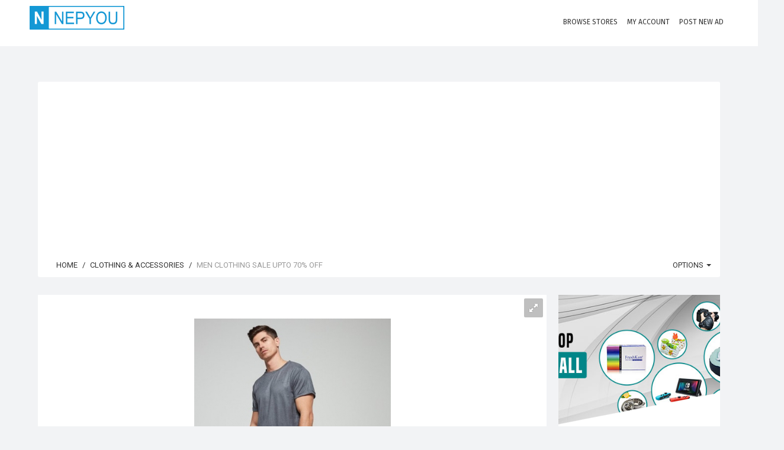

--- FILE ---
content_type: text/html; charset=UTF-8
request_url: https://nepyou.com/listing/men-clothing-sale-upto-70-off-2082567799.html
body_size: 17246
content:
<!DOCTYPE html>
<html lang="en">
<head>
<!--<heX5rce7Tcmokvad>-->

	<!-- Meta Tags -->
	<meta charset="utf-8">
	<meta http-equiv="X-UA-Compatible" content="IE=edge">
	<meta name="viewport" content="width=device-width, initial-scale=1.0, maximum-scale=1, user-scalable=0">
	<link rel="shortcut icon" href="https://nepyou.com/application/public/uploads/settings/favicon/favicon.png">

	
	<title>Men Clothing Sale Upto 70% off | Free Ads Nepal | NepYou</title>
<meta name="description" content="Men Clothing Sale Upto 70% off, Grab your chance to get upto 70% discount on Men Clothing.">
<meta name="keywords" content="post free classified ads,Free Classified Ads Nepal,classified ads,post free classified,free classified ads,post classified ads,free classified,free classifieds post,free classifieds,free online ads,free posting ads,free ad post,ads for free,post ads online,free ads online,post free ad,job ads,classified ads Nepal,classified ads in Nepal">
<meta itemprop="name" content="Men Clothing Sale Upto 70% off | Free Ads Nepal | NepYou">
<meta itemprop="description" content="Men Clothing Sale Upto 70% off, Grab your chance to get upto 70% discount on Men Clothing.">
<meta itemprop="image" content="https://nepyou.com/application/public/uploads/images/2082567799/previews/preview_0.jpg">
<meta name="twitter:card" content="product">
<meta name="twitter:site" content="Free Ads Nepal | NepYou">
<meta name="twitter:title" content="Men Clothing Sale Upto 70% off | Free Ads Nepal | NepYou">
<meta name="twitter:description" content="Men Clothing Sale Upto 70% off, Grab your chance to get upto 70% discount on Men Clothing.">
<meta name="twitter:creator" content="Best Store">
<meta name="twitter:image" content="https://nepyou.com/application/public/uploads/images/2082567799/previews/preview_0.jpg">
<meta name="twitter:data1" content="0 AED">
<meta name="twitter:label1" content="Price">
<meta property="og:title" content="Men Clothing Sale Upto 70% off | Free Ads Nepal | NepYou">
<meta property="og:type" content="product">
<meta property="og:url" content="https://nepyou.com/listing/men-clothing-sale-upto-70-off-2082567799.html">
<meta property="og:image" content="https://nepyou.com/application/public/uploads/images/2082567799/previews/preview_0.jpg">
<meta property="og:image:width" content="332">
<meta property="og:image:height" content="498">
<meta property="og:description" content="Men Clothing Sale Upto 70% off, Grab your chance to get upto 70% discount on Men Clothing.">
<meta property="og:site_name" content="Free Ads Nepal | NepYou">
<meta property="fb:app_id" content="1897461900278065">


	<!-- Google Fonts -->
	<link href="https://fonts.googleapis.com/css?family=Roboto:400,300,100,500,700,900|Droid+Sans|Source+Sans+Pro|Open+Sans:300,400,700|Lato|Rubik|Fira+Sans:200,300,400" rel="stylesheet" type="text/css">

	<!-- Icon Fonts -->
	<link rel="stylesheet" href="https://maxcdn.bootstrapcdn.com/font-awesome/4.7.0/css/font-awesome.min.css">
	<link href="https://rawgit.com/mendelman/icons/master/icomoon/styles.css" rel="stylesheet" type="text/css">
	<link href="https://nepyou.com/content/assets/front-end/css/icons/tonicons/style.css" rel="stylesheet" type="text/css">
	<link href="https://rawgit.com/mendelman/icons/master/feather/style.css" rel="stylesheet" type="text/css">
	<link href="https://nepyou.com/content/assets/front-end/css/icons/material/css/materialdesignicons.min.css" media="all" rel="stylesheet" type="text/css" />

	<!-- DNS Prefetch -->
	<!--<link href='//www.youtube.com' rel='dns-prefetch'/>-->
	<!--<link href='//apis.google.com' rel='dns-prefetch'/>-->
	<!--<link href='//connect.facebook.net' rel='dns-prefetch'/>-->
	<!--<link href='//cdnjs.cloudflare.com' rel='dns-prefetch'/>-->
	<!--<link href='//www.google-analytics.com' rel='dns-prefetch'/>-->
	<!--<link href='//pagead2.googlesyndication.com' rel='dns-prefetch'/>-->
	<!--<link href='//googleads.g.doubleclick.net' rel='dns-prefetch'/>-->
	<!--<link href='//www.gstatic.com' rel='preconnect'/>-->
	<!--<link href='//www.googletagservices.com' rel='dns-prefetch'/>-->
	<!--<link href='//static.xx.fbcdn.net' rel='dns-prefetch'/>-->
	<!--<link href='//tpc.googlesyndication.com' rel='dns-prefetch'/>-->
	<!--<link href='//syndication.twitter.com' rel='dns-prefetch'/>-->
	
	<!-- StyleSheets -->
	 
	<link href="https://nepyou.com/content/assets/front-end/css/bootstrap.css?v=1.3.5" rel="stylesheet" type="text/css">
	<link href="https://nepyou.com/content/assets/front-end/css/core.css?v=1.3.5" rel="stylesheet" type="text/css">
	<link href="https://nepyou.com/content/assets/front-end/css/components.css?v=1.3.5" rel="stylesheet" type="text/css">
	<link href="https://nepyou.com/content/assets/front-end/css/style.css?v=1.3.5" rel="stylesheet" type="text/css">
		<link href="https://nepyou.com/content/assets/front-end/css/colors.css?v=1.3.5" rel="stylesheet" type="text/css">
    
        <link class="rs-file" href="https://nepyou.com/content/assets/front-end/js/plugins/slider/royalslider.css?v=1.3.6" rel="stylesheet">
    <link href="https://nepyou.com/content/assets/front-end/js/plugins/slider/skins/default/rs-default.css?v=1.3.6" rel="stylesheet">
    <link href="https://nepyou.com/content/assets/front-end/css/extras/starability-growRotate.css" rel="stylesheet">
    <link rel="stylesheet" type="text/css" href="https://nepyou.com/content/assets/front-end/js/plugins/emojionearea/emojionearea.css" media="screen">
	<link rel="stylesheet" type="text/css" href="https://mervick.github.io/lib/google-code-prettify/skins/tomorrow.css" media="screen">

	<!-- Core JS files -->
	<script type="text/javascript" src="https://nepyou.com/content/assets/front-end/js/core/libraries/jquery.min.js"></script>
	<script type="text/javascript" src="https://nepyou.com/content/assets/front-end/js/core/libraries/jquery_ui/core.min.js"></script>

	<script type="text/javascript" src="https://nepyou.com/content/assets/front-end/js/core/app.js"></script>
	<script type="text/javascript" src="https://nepyou.com/content/assets/front-end/js/plugins/ui/ripple.min.js"></script>
	<script type="text/javascript" src="https://nepyou.com/content/assets/front-end/js/plugins/forms/styling/uniform.min.js"></script>
	<script type="text/javascript" src="https://nepyou.com/content/assets/front-end/js/plugins/forms/validation/validate.min.js"></script>
	
	<script src="https://nepyou.com/content/assets/front-end/js/plugins/pagination/jscroll.js"></script>

	<!-- Auto load comments on scroll -->
	<script type="text/javascript">
	    $(function() {

	    	// Comments
	        $('#commentScroll').jscroll({
	        	loadingHtml: '<button type="button" style="width:100%" class="btn btn-default" id="spinner-light-4"><i class="icon-spinner4 spinner position-left"></i> Loading more</button>',
	            autoTrigger: true,
	            nextSelector: '.pagination li.active + li a', 
	            contentSelector: '#commentScroll',
	            callback: function() {
	                $('ul.pagination:visible:first').hide();
	                $(".emojioneareaCm").each(function() {
				        $(this).html(emojione.toImage($(this).html()));
				    });
	            }
	        });

	    });
	      
	</script>

	<!-- Slider -->
	<script class="rs-file" src="https://nepyou.com/content/assets/front-end/js/plugins/slider/jquery.royalslider.min.js"></script>
	<script type="text/javascript">
		$(document).ready(function(){

			// Slider 
			$('#AdsSlider').royalSlider({
			    fullscreen: {
			      enabled: true,
			      nativeFS: true
			    },
			    controlNavigation: 'thumbnails',
			    autoScaleSlider: true, 
			    autoScaleSliderWidth: 980,     
			    autoScaleSliderHeight: 500,
			    loop: true,
			    imageScaleMode: 'fit-if-smaller',
			    navigateByClick: true,
			    numImagesToPreload:2,
			    arrowsNav:true,
			    arrowsNavAutoHide: true,
			    arrowsNavHideOnTouch: true,
			    keyboardNavEnabled: true,
			    fadeinLoadedSlide: false,
			    globalCaption: false,
			    globalCaptionInside: false,
			});


		});
	</script>
	<script type="text/javascript" src="https://nepyou.com/content/assets/front-end/js/plugins/emojionearea/emojionearea.js"></script>
	<script type="text/javascript">
	  	$(document).ready(function() {
	    	$("#commentContent").emojioneArea({
	    		search: false,
	    		useInternalCDN: true,
	    		recentEmojis: false,
	    		autocomplete: true,
	    		autocompleteTones: true
	    	});
		    $(".emojioneareaCm").each(function() {
		        $(this).html(emojione.toImage($(this).html()));
		    });
	  	});
	</script>
	<script type="text/javascript" src='https://maps.google.com/maps/api/js?libraries=places&key=AIzaSyBbHVcU6I_0vf4JwjahJG1W1Qwj4_0TKLA'></script>
    <script src="https://nepyou.com/content/assets/front-end/js/plugins/locationpicker/locationpicker.jquery.min.js"></script>

	<script type="text/javascript" src="https://nepyou.com/content/assets/front-end/js/plugins/forms/selects/select2.min.js"></script>
	<script type="text/javascript" src="https://nepyou.com/content/assets/front-end/js/core/libraries/bootstrap.min.js"></script>
	<script type="text/javascript" src="https://nepyou.com/content/assets/front-end/js/plugins/notifications/noty.min.js"></script>
	<script type="text/javascript" src="https://nepyou.com/content/assets/front-end/js/core/components.min.js?v=1.2"></script>
	<script type="text/javascript" src="https://cdnjs.cloudflare.com/ajax/libs/emojione/2.2.7/lib/js/emojione.min.js"></script>
	<script type="text/javascript" src="https://nepyou.com/content/assets/front-end/js/plugins/loaders/pace.min.js"></script>
	
    <link href="https://nepyou.com/content/assets/front-end/css/custom-css.css" rel="stylesheet" type="text/css">
    
    <script type='text/javascript'>
  window.smartlook||(function(d) {
    var o=smartlook=function(){ o.api.push(arguments)},h=d.getElementsByTagName('head')[0];
    var c=d.createElement('script');o.api=new Array();c.async=true;c.type='text/javascript';
    c.charset='utf-8';c.src='https://web-sdk.smartlook.com/recorder.js';h.appendChild(c);
    })(document);
    smartlook('init', '0a5a1cae4632596f9992fb51cb84fe08a3e47386', { region: 'eu' });
</script>
	
	<!-- Google Analytics Code -->
	<!-- Global site tag (gtag.js) - Google Analytics -->
<script async src="https://www.googletagmanager.com/gtag/js?id=UA-115160912-1"></script>
<script>
  window.dataLayer = window.dataLayer || [];
  function gtag(){dataLayer.push(arguments);}
  gtag('js', new Date());

  gtag('config', 'UA-115160912-1');
</script>


	<!-- Header Code -->
	

    <script async src="https://pagead2.googlesyndication.com/pagead/js/adsbygoogle.js?client=ca-pub-7164391924007025"
     crossorigin="anonymous"></script>

    
    <!--<script>(function(d){let s=d.createElement('script');s.async=true;s.src='https://cjvdfw.com/code/native.js?h=waWQiOjExMjEyODQsInNpZCI6MTEzODk2Miwid2lkIjozMzM2MzgsInNyYyI6Mn0=eyJ';d.head.appendChild(s);})(document);</script>-->
	
</head>

<body id="root" data-root="https://nepyou.com">

	<!-- Main navbar -->
	<nav class="navbar filter-bar filled">

	    <div class="container">

	        <div class="navbar-header">
	            <button type="button" class="navbar-toggle" data-toggle="collapse" data-target=".navbar-ex1-collapse"> <span class="icon7-bar"></span> <span class="icon7-bar"></span> <span class="icon7-bar"></span> </button>
	            <div data-no-turbolink="">
	                <a href="https://nepyou.com/" class="navbar-brand">
	                    <div class="logo"> <img src="https://nepyou.com/application/public/uploads/settings/logo/footer/logo.png"> </div>
	                </a>
	            </div>
	        </div>
	        <div class="navbar-collapse navbar-ex1-collapse collapse" aria-expanded="true" style="">
	            <ul class="nav navbar-nav navbar-right">
	                <li>
	                    <a href="https://nepyou.com/stores"> <i class="feather-bag iconSize-2x"></i>
	                        <p>Browse Stores</p>
	                    </a>
	                </li>

						                <!-- Login/Register -->
	                <li class="big-bundle">
	                    <a href="https://nepyou.com/auth/login"> <i class="feather-head iconSize-2x"></i>
	                        <p>My Account</p>
	                    </a>
	                </li>
	                
	                <!-- create new ad -->
	                <li class="big-bundle">
	                    <a href="https://nepyou.com/create"> <i class="feather-plus iconSize-2x"></i>
	                        <p>Post New Ad</p>
	                    </a>
	                </li>

	            </ul>
	        </div>
	    </div>
	</nav>
	<!-- /main navbar -->


	<!-- Page container -->
	<div class="page-container">

		<!-- Page content -->
		<div class="page-content">


			<!-- Main content -->
			<div class="content-wrapper">

				<!-- Page Header -->
				
				<!-- Content area -->
				<div class="content">

					

<!-- Login to contact seller -->
<div id="loginToContact" class="modal fade">
	<div class="modal-dialog">
		<div class="modal-content">

			<form action="https://nepyou.com/auth/login?redirect=2082567799" method="POST">

				<input type="hidden" name="_token" value="q0y5zXtLyIyoPacOKzYtEyg0cLOtnKgLSPNsVpXl">

				<div class="panel-body login-form">
					<div class="text-center">
						<div class="icon-object border-blue text-blue"><i class="icon-key"></i></div>
						<h5 class="content-group">Login to your account <small class="display-block">Your credentials</small></h5>
					</div>

					<div class="form-group has-feedback has-feedback-left ">
						<input type="text" class="form-control" placeholder="E-mail Address" name="email" value="">
						<div class="form-control-feedback">
							<i class="icon-envelop text-muted"></i>
						</div>
											</div>

					<div class="form-group has-feedback has-feedback-left ">
						<input type="password" class="form-control" placeholder="Password" name="password">
						<div class="form-control-feedback">
							<i class="icon-lock2 text-muted"></i>
						</div>
											</div>

					<div class="form-group login-options">
						<div class="row">
							<div class="col-sm-4">
								<label class="checkbox-inline text-grey-400">
									<input type="checkbox" class="styled" name="remember" checked="">
									Remember me
								</label>
							</div>

							<div class="col-sm-8 text-right">
								<ul class="list-inline list-inline-separate heading-text">
																		<li><a href="https://nepyou.com/auth/activation/resend">Resend activation link</a></li>
																		<li><a href="https://nepyou.com/auth/password/reset">Forgot password?</a></li>
								</ul>
							</div>
						</div>
					</div>

					<div class="recaptcha">
					
												
					</div>

					<script type="text/javascript">
						$(".styled, .multiselect-container input").uniform({
					        radioClass: 'choice',
	        				wrapperClass: 'border-grey-400 text-grey-400'
					    });
					</script>

					<div class="form-group">
						<button type="submit" class="btn bg-blue btn-block">Login</button>
					</div>

					<div class="content-divider text-muted form-group"><span>Or sign in with</span></div>
					<ul class="list-inline form-group list-inline-condensed text-center list-inline-social">

						<!-- Facebook -->
						<li><a href="https://nepyou.com/auth/facebook" class="btn border-indigo text-indigo btn-flat btn-icon btn-rounded"><i class="icon-facebook"></i></a></li>

						<!-- Twitter -->
						<li><a href="https://nepyou.com/auth/twitter" class="btn border-info text-info btn-flat btn-icon btn-rounded"><i class="icon-twitter"></i></a></li>

						<!-- Google -->
						<li><a href="https://nepyou.com/auth/google" class="btn border-danger-400 text-danger-400 btn-flat btn-icon btn-rounded"><i class="icon-google-plus"></i></a></li>

					</ul>

					<div class="content-divider text-muted form-group"><span>Don&#039;t have an account?</span></div>
					<a href="https://nepyou.com/auth/register" class="btn btn-default btn-block content-group">Sign Up</a>
				</div>
			</form>
		</div>
	</div>
</div>


<!-- Show Phone Number -->
<div id="show_phone_number" class="modal fade">
	<div class="modal-dialog">
		<div class="modal-content">
			<div class="modal-header bg-success">
				<button type="button" class="close" data-dismiss="modal">&times;</button>
				<h5 class="modal-title text-uppercase">Seller phone number</h5>
			</div>

			<div class="modal-body">

				<!-- Phone Number -->
				<div class="form-group has-feedback has-feedback-left">
					<input type="text" class="form-control" readonly="" value="PHONE HIDDEN BY THIS MEMBER">
					<div class="form-control-feedback">
						<i class="icon-phone2"></i>
					</div>
				</div>

				
				<div class="text-center text-muted">
					<span class="text-danger">Warning!</span> Never send money in advance to the seller by bank transfer or through a money transfer agency when purchasing the goods available on the site.
				</div>

			</div>

		</div>
	</div>
</div>

<!-- Ad Details -->
<div class="row" itemscope itemtype="https://schema.org/Product">
	
	
	
	<!-- Page Breadcrumb -->
	<div class="col-md-12">
		
		<div class="breadcrumb-line breadcrumb-line-component content-group-lg">
			<ul class="breadcrumb text-uppercase">
				<li><a href="https://nepyou.com/"><i class="icon-home2 position-left"></i> Home</a></li>
				<li><a href="https://nepyou.com/category/Classifieds/Clothing &amp; Accessories">Clothing &amp; Accessories</a></li>
				<li class="active" itemprop="name">Men Clothing Sale Upto 70% off</li>
			</ul>

			<ul class="breadcrumb-elements text-uppercase">
				<li class="dropdown">
					<a href="#" class="dropdown-toggle" data-toggle="dropdown">
						<i class="icon-gear position-left"></i>
						Options
						<span class="caret"></span>
					</a>

					<ul class="dropdown-menu dropdown-menu-left">

						
						<li><a href="#send" data-toggle="modal" data-target="#sendToFriend"><i class="icon-envelope pull-left"></i> Send to friend</a></li>

						<li><a href="#report" data-ad-id="2082567799" id="reportAd"><i class="icon-flag7 pull-left"></i> Report Abuse</a></li>

					</ul>
				</li>
			</ul>
		</div>

		
		<!-- Send to friend -->
		<div id="sendToFriend" class="modal fade">
			<div class="modal-dialog">
				<div class="modal-content">
					<div class="modal-header bg-success text-uppercase">
						<button type="button" class="close" data-dismiss="modal">&times;</button>
						<h5 class="modal-title text-uppercase">Send to friend</h5>
					</div>

					<form action="https://nepyou.com/tools/send" method="POST" id="sendFriend">
						<div class="modal-body">

							<meta name="csrf-token" content="q0y5zXtLyIyoPacOKzYtEyg0cLOtnKgLSPNsVpXl" id="sendToFriendToken">

							<input hidden="" name="sendToFriendAdId" content="2082567799" id="sendToFriendAdId">

							<!-- Your Email Address -->
							<div class="form-group">
								<label>Your e-mail address</label>
								<input type="email" required="" placeholder="Enter your e-mail address here" id="senderEmail" class="form-control" name="senderEmail">
							</div>

							<!-- Friend Email Address -->
							<div class="form-group">
								<label>Your friend e-mail address</label>
								<input type="email" required="" placeholder="Enter your friend e-mail address here" id="friendEmail" class="form-control" name="friendEmail">
							</div>

							<!-- Message Content -->
							<div class="form-group">
								<label>Your message</label>
								<textarea rows="4" required="" placeholder="Enter your message" id="messageContent" class="form-control" name="messageContent"></textarea>
							</div>

						</div>

						<div class="modal-footer">
							<button type="submit" class="btn btn-success">Send message</button>
						</div>
					</form>
				</div>
			</div>
		</div>

	</div>

	<div class="col-md-9">

		<div class="panel panel-flat">

			<div class="panel-body" style="padding: 0px">

					<div id="slideShow">

						<!-- Ad Photos -->
						<div id="AdsSlider" class="royalSlider rsDefault"><a class="rsImg bugaga" data-rsw="100%" data-rsh="500" data-rsbigimg="https://nepyou.com/application/public/uploads/images/2082567799/previews/preview_0.jpg" href="https://nepyou.com/application/public/uploads/images/2082567799/previews/preview_0.jpg"><img class="rsTmb" width="96" height="72" src="https://nepyou.com/application/public/uploads/images/2082567799/previews/preview_0.jpg"></a><a class="rsImg bugaga" data-rsw="100%" data-rsh="500" data-rsbigimg="https://nepyou.com/application/public/uploads/images/2082567799/previews/preview_1.jpg" href="https://nepyou.com/application/public/uploads/images/2082567799/previews/preview_1.jpg"><img class="rsTmb" width="96" height="72" src="https://nepyou.com/application/public/uploads/images/2082567799/previews/preview_1.jpg"></a><a class="rsImg bugaga" data-rsw="100%" data-rsh="500" data-rsbigimg="https://nepyou.com/application/public/uploads/images/2082567799/previews/preview_2.jpg" href="https://nepyou.com/application/public/uploads/images/2082567799/previews/preview_2.jpg"><img class="rsTmb" width="96" height="72" src="https://nepyou.com/application/public/uploads/images/2082567799/previews/preview_2.jpg"></a></div>

					</div>

			</div>

			<div class="panel-footer" style="border-top: 1px solid #efefef;padding: 2px;">
				<div class="heading-elements">
					<ul class="list-inline list-inline-separate heading-text text-muted pull-right">
						<li>Jul 17, 2018 (7 years ago)</li>

												<li>Not Negotiable</li>
						
												<li>New item</li>
											</ul>
					<ul class="list-inline list-inline-separate heading-text pull-left quick-stats-rtl">
						<li><b>6845</b><span class="text-muted"> Views</span></li>
						<li><b>0</b><span class="text-muted"> Likes</span></li>
						<li><b>0</b><span class="text-muted"> Comments</span></li>
					</ul>
				</div>
			</div>

		</div>

		<!-- Ad Description -->
		<div class="panel panel-flat">

			<i class="icon-spinner4 spinner pull-right mt-10 mr-10 text-muted" style="display: none;" id="translateSpinner"></i>
			<div class="panel-body text-muted" id="ad_description" itemprop="description">
				Men Clothing Sale Upto 70% off, Grab your chance to get upto 70% discount on Men Clothing.
			</div>

			<div class="panel-footer">
				<div class="heading-elements">

					<div class="btn-group">
						<input type="hidden" name="csrf-token" content="q0y5zXtLyIyoPacOKzYtEyg0cLOtnKgLSPNsVpXl" id="translateToken">

						<!-- Translator -->
						<a data-toggle="dropdown" href="whatsapp://send?text=Men Clothing Sale Upto 70% off https://nepyou.com/listing/men-clothing-sale-upto-70-off-2082567799.html" class="dropdown-toggle translatorLink"><img  data-popup="tooltip" data-placement="top" data-container="body" title="Translate" data-src="https://nepyou.com/content/assets/front-end/images/brands/translator.png" class="lozad img-circle img-xs" alt=""></a>

	                	<ul class="dropdown-menu dropdown-menu-left translateLinks">
							<li><a class="translateTo" data-lang-to="ar" href="#"> العربية</a></li>
							<li><a class="translateTo" data-lang-to="en" href="#"> English</a></li>
							<li><a class="translateTo" data-lang-to="fr" href="#"> Français</a></li>
							<li><a class="translateTo" data-lang-to="es" href="#"> Español</a></li>
							<li><a class="translateTo" data-lang-to="tr" href="#"> Türkçe</a></li>
							<li><a class="translateTo" data-lang-to="ko" href="#"> 조선말</a></li>
							<li><a class="translateTo" data-lang-to="my" href="#"> Bahasa Melayu</a></li>
							<li><a class="translateTo" data-lang-to="pl" href="#"> Polski</a></li>
							<li><a class="translateTo" data-lang-to="ro" href="#"> Română</a></li>
							<li><a class="translateTo" data-lang-to="ru" href="#"> Русский</a></li>
							<li><a class="translateTo" data-lang-to="sk" href="#"> Slovenčina</a></li>
							<li><a class="translateTo" data-lang-to="fi" href="#"> Suomi</a></li>
							<li><a class="translateTo" data-lang-to="jp" href="#"> 日本語</a></li>
							<li><a class="translateTo" data-lang-to="ta" href="#"> Tamil</a></li>
							<li><a class="translateTo" data-lang-to="de" href="#"> Deutsch</a></li>
							<li><a class="translateTo" data-lang-to="sv" href="#"> Svenska</a></li>
							<li><a class="translateTo" data-lang-to="hu" href="#"> Magyar</a></li>
							<li><a class="translateTo" data-lang-to="uk" href="#"> Українська</a></li>
							<li><a class="translateTo" data-lang-to="id" href="#"> Bahasa Indonesia</a></li>
							<li><a class="translateTo" data-lang-to="th" href="#"> ไทเขิน</a></li>
							<li><a class="translateTo" data-lang-to="it" href="#"> Italiano</a></li>
							<li><a class="translateTo" data-lang-to="no" href="#"> Norsk</a></li>
							<li><a class="translateTo" data-lang-to="cs" href="#"> Český Jazyk</a></li>
							<li><a class="translateTo" data-lang-to="hi" href="#"> हिन्दी</a></li>
							<li><a class="translateTo" data-lang-to="zh-TW" href="#"> 中文繁體</a></li>
							<li><a class="translateTo" data-lang-to="zh-CN" href="#"> 简体中文</a></li>
							<li><a class="translateTo" data-lang-to="ga" href="#"> Gaeilge</a></li>
						</ul>

						
					</div>

					<ul style="margin-top: 3px;" class="list-inline heading-text pull-right shareButtons">
						
						<!-- Share on WhatsApp -->
						<li style="padding-right: 10px;"><a href="whatsapp://send?text=Men Clothing Sale Upto 70% off https://nepyou.com/listing/men-clothing-sale-upto-70-off-2082567799.html"><img  data-popup="tooltip" data-placement="top" data-container="body" title="Share via WhatsApp" data-src="https://nepyou.com/content/assets/front-end/images/brands/whatsapp.png" class="lozad img-circle img-xs" alt=""></a></li>

						<!-- Share on Digg -->
						<li style="padding-right: 10px;"><a href="https://www.digg.com/submit?url=https://nepyou.com/listing/men-clothing-sale-upto-70-off-2082567799.html" target="_blank"><img  data-popup="tooltip" data-placement="top" data-container="body" title="Share on digg" data-src="https://nepyou.com/content/assets/front-end/images/brands/digg.png" class="lozad img-circle img-xs" alt=""></a></li>

						<!-- Share on Stumbleupon -->
						<li style="padding-right: 10px;"><a href="https://www.stumbleupon.com/submit?url=https://nepyou.com/listing/men-clothing-sale-upto-70-off-2082567799.html&title=Men Clothing Sale Upto 70% off" target="_blank"><img  data-popup="tooltip" data-placement="top" data-container="body" title="Share on Stumbleupon" data-src="https://nepyou.com/content/assets/front-end/images/brands/stumbleupon.png" class="lozad img-circle img-xs" alt=""></a></li>

						<!-- Share on Facebook -->
						<li style="padding-right: 10px;"><a href="https://www.facebook.com/sharer.php?u=https://nepyou.com/listing/men-clothing-sale-upto-70-off-2082567799.html" target="_blank"><img  data-popup="tooltip" data-placement="top" data-container="body" title="Share on Facebook" data-src="https://nepyou.com/content/assets/front-end/images/brands/facebook.png" class="lozad img-circle img-xs" alt=""></a></li>

						<!-- Share on Twitter -->
						<li style="padding-right: 10px;"><a href="https://twitter.com/share?url=https://nepyou.com/listing/men-clothing-sale-upto-70-off-2082567799.html&text=Men Clothing Sale Upto 70% off" target="_blank"><img  data-popup="tooltip" data-placement="top" data-container="body" title="Share on Twitter" data-src="https://nepyou.com/content/assets/front-end/images/brands/twitter.png" class="lozad img-circle img-xs" alt=""></a></li>

						<!-- Share on Google Plus -->
						<li style="padding-right: 10px;"><a href="https://plus.google.com/share?url=https://nepyou.com/listing/men-clothing-sale-upto-70-off-2082567799.html" target="_blank"><img  data-popup="tooltip" data-placement="top" data-container="body" title="Share on Google" data-src="https://nepyou.com/content/assets/front-end/images/brands/google.png" class="lozad img-circle img-xs" alt=""></a></li>

						<li style="padding-right: 10px;"><a data-toggle="modal" data-target="#scanQrCode" href="#"><img  data-popup="tooltip" data-placement="top" data-container="body" title="Scan QR code" data-src="https://nepyou.com/content/assets/front-end/images/brands/qr-code.png" class="lozad img-circle img-xs" alt=""></a></li>

						<!-- Qr Code Scan -->
						<div id="scanQrCode" class="modal fade">
							<div class="modal-dialog modal-xs" style="width: 30%;">
								<div class="modal-content">
									<div class="modal-header bg-success">
										<button type="button" class="close" data-dismiss="modal">&times;</button>
										<h5 class="modal-title text-uppercase">Scan QR code</h5>
									</div>

									<div class="modal-body">

										<?xml version="1.0" encoding="UTF-8"?>
<svg xmlns="http://www.w3.org/2000/svg" xmlns:xlink="http://www.w3.org/1999/xlink" version="1.1" width="300px" height="300px" viewBox="0 0 300 300"><defs><rect id="r0" width="7" height="7" fill="#000000"/></defs><rect x="0" y="0" width="300" height="300" fill="#fefefe"/><use x="34" y="34" xlink:href="#r0"/><use x="41" y="34" xlink:href="#r0"/><use x="48" y="34" xlink:href="#r0"/><use x="55" y="34" xlink:href="#r0"/><use x="62" y="34" xlink:href="#r0"/><use x="69" y="34" xlink:href="#r0"/><use x="76" y="34" xlink:href="#r0"/><use x="97" y="34" xlink:href="#r0"/><use x="181" y="34" xlink:href="#r0"/><use x="188" y="34" xlink:href="#r0"/><use x="195" y="34" xlink:href="#r0"/><use x="216" y="34" xlink:href="#r0"/><use x="223" y="34" xlink:href="#r0"/><use x="230" y="34" xlink:href="#r0"/><use x="237" y="34" xlink:href="#r0"/><use x="244" y="34" xlink:href="#r0"/><use x="251" y="34" xlink:href="#r0"/><use x="258" y="34" xlink:href="#r0"/><use x="34" y="41" xlink:href="#r0"/><use x="76" y="41" xlink:href="#r0"/><use x="90" y="41" xlink:href="#r0"/><use x="97" y="41" xlink:href="#r0"/><use x="111" y="41" xlink:href="#r0"/><use x="118" y="41" xlink:href="#r0"/><use x="125" y="41" xlink:href="#r0"/><use x="139" y="41" xlink:href="#r0"/><use x="146" y="41" xlink:href="#r0"/><use x="153" y="41" xlink:href="#r0"/><use x="202" y="41" xlink:href="#r0"/><use x="216" y="41" xlink:href="#r0"/><use x="258" y="41" xlink:href="#r0"/><use x="34" y="48" xlink:href="#r0"/><use x="48" y="48" xlink:href="#r0"/><use x="55" y="48" xlink:href="#r0"/><use x="62" y="48" xlink:href="#r0"/><use x="76" y="48" xlink:href="#r0"/><use x="97" y="48" xlink:href="#r0"/><use x="104" y="48" xlink:href="#r0"/><use x="111" y="48" xlink:href="#r0"/><use x="132" y="48" xlink:href="#r0"/><use x="153" y="48" xlink:href="#r0"/><use x="160" y="48" xlink:href="#r0"/><use x="167" y="48" xlink:href="#r0"/><use x="174" y="48" xlink:href="#r0"/><use x="195" y="48" xlink:href="#r0"/><use x="216" y="48" xlink:href="#r0"/><use x="230" y="48" xlink:href="#r0"/><use x="237" y="48" xlink:href="#r0"/><use x="244" y="48" xlink:href="#r0"/><use x="258" y="48" xlink:href="#r0"/><use x="34" y="55" xlink:href="#r0"/><use x="48" y="55" xlink:href="#r0"/><use x="55" y="55" xlink:href="#r0"/><use x="62" y="55" xlink:href="#r0"/><use x="76" y="55" xlink:href="#r0"/><use x="90" y="55" xlink:href="#r0"/><use x="97" y="55" xlink:href="#r0"/><use x="111" y="55" xlink:href="#r0"/><use x="118" y="55" xlink:href="#r0"/><use x="139" y="55" xlink:href="#r0"/><use x="146" y="55" xlink:href="#r0"/><use x="174" y="55" xlink:href="#r0"/><use x="188" y="55" xlink:href="#r0"/><use x="202" y="55" xlink:href="#r0"/><use x="216" y="55" xlink:href="#r0"/><use x="230" y="55" xlink:href="#r0"/><use x="237" y="55" xlink:href="#r0"/><use x="244" y="55" xlink:href="#r0"/><use x="258" y="55" xlink:href="#r0"/><use x="34" y="62" xlink:href="#r0"/><use x="48" y="62" xlink:href="#r0"/><use x="55" y="62" xlink:href="#r0"/><use x="62" y="62" xlink:href="#r0"/><use x="76" y="62" xlink:href="#r0"/><use x="104" y="62" xlink:href="#r0"/><use x="118" y="62" xlink:href="#r0"/><use x="139" y="62" xlink:href="#r0"/><use x="146" y="62" xlink:href="#r0"/><use x="160" y="62" xlink:href="#r0"/><use x="167" y="62" xlink:href="#r0"/><use x="181" y="62" xlink:href="#r0"/><use x="188" y="62" xlink:href="#r0"/><use x="195" y="62" xlink:href="#r0"/><use x="216" y="62" xlink:href="#r0"/><use x="230" y="62" xlink:href="#r0"/><use x="237" y="62" xlink:href="#r0"/><use x="244" y="62" xlink:href="#r0"/><use x="258" y="62" xlink:href="#r0"/><use x="34" y="69" xlink:href="#r0"/><use x="76" y="69" xlink:href="#r0"/><use x="90" y="69" xlink:href="#r0"/><use x="104" y="69" xlink:href="#r0"/><use x="118" y="69" xlink:href="#r0"/><use x="125" y="69" xlink:href="#r0"/><use x="153" y="69" xlink:href="#r0"/><use x="174" y="69" xlink:href="#r0"/><use x="188" y="69" xlink:href="#r0"/><use x="195" y="69" xlink:href="#r0"/><use x="202" y="69" xlink:href="#r0"/><use x="216" y="69" xlink:href="#r0"/><use x="258" y="69" xlink:href="#r0"/><use x="34" y="76" xlink:href="#r0"/><use x="41" y="76" xlink:href="#r0"/><use x="48" y="76" xlink:href="#r0"/><use x="55" y="76" xlink:href="#r0"/><use x="62" y="76" xlink:href="#r0"/><use x="69" y="76" xlink:href="#r0"/><use x="76" y="76" xlink:href="#r0"/><use x="90" y="76" xlink:href="#r0"/><use x="104" y="76" xlink:href="#r0"/><use x="118" y="76" xlink:href="#r0"/><use x="132" y="76" xlink:href="#r0"/><use x="146" y="76" xlink:href="#r0"/><use x="160" y="76" xlink:href="#r0"/><use x="174" y="76" xlink:href="#r0"/><use x="188" y="76" xlink:href="#r0"/><use x="202" y="76" xlink:href="#r0"/><use x="216" y="76" xlink:href="#r0"/><use x="223" y="76" xlink:href="#r0"/><use x="230" y="76" xlink:href="#r0"/><use x="237" y="76" xlink:href="#r0"/><use x="244" y="76" xlink:href="#r0"/><use x="251" y="76" xlink:href="#r0"/><use x="258" y="76" xlink:href="#r0"/><use x="118" y="83" xlink:href="#r0"/><use x="125" y="83" xlink:href="#r0"/><use x="132" y="83" xlink:href="#r0"/><use x="160" y="83" xlink:href="#r0"/><use x="167" y="83" xlink:href="#r0"/><use x="174" y="83" xlink:href="#r0"/><use x="195" y="83" xlink:href="#r0"/><use x="34" y="90" xlink:href="#r0"/><use x="41" y="90" xlink:href="#r0"/><use x="48" y="90" xlink:href="#r0"/><use x="55" y="90" xlink:href="#r0"/><use x="62" y="90" xlink:href="#r0"/><use x="76" y="90" xlink:href="#r0"/><use x="83" y="90" xlink:href="#r0"/><use x="90" y="90" xlink:href="#r0"/><use x="97" y="90" xlink:href="#r0"/><use x="104" y="90" xlink:href="#r0"/><use x="118" y="90" xlink:href="#r0"/><use x="139" y="90" xlink:href="#r0"/><use x="174" y="90" xlink:href="#r0"/><use x="181" y="90" xlink:href="#r0"/><use x="188" y="90" xlink:href="#r0"/><use x="209" y="90" xlink:href="#r0"/><use x="223" y="90" xlink:href="#r0"/><use x="237" y="90" xlink:href="#r0"/><use x="251" y="90" xlink:href="#r0"/><use x="34" y="97" xlink:href="#r0"/><use x="41" y="97" xlink:href="#r0"/><use x="55" y="97" xlink:href="#r0"/><use x="62" y="97" xlink:href="#r0"/><use x="69" y="97" xlink:href="#r0"/><use x="90" y="97" xlink:href="#r0"/><use x="97" y="97" xlink:href="#r0"/><use x="146" y="97" xlink:href="#r0"/><use x="174" y="97" xlink:href="#r0"/><use x="181" y="97" xlink:href="#r0"/><use x="188" y="97" xlink:href="#r0"/><use x="202" y="97" xlink:href="#r0"/><use x="209" y="97" xlink:href="#r0"/><use x="237" y="97" xlink:href="#r0"/><use x="244" y="97" xlink:href="#r0"/><use x="34" y="104" xlink:href="#r0"/><use x="41" y="104" xlink:href="#r0"/><use x="48" y="104" xlink:href="#r0"/><use x="55" y="104" xlink:href="#r0"/><use x="62" y="104" xlink:href="#r0"/><use x="69" y="104" xlink:href="#r0"/><use x="76" y="104" xlink:href="#r0"/><use x="97" y="104" xlink:href="#r0"/><use x="111" y="104" xlink:href="#r0"/><use x="118" y="104" xlink:href="#r0"/><use x="125" y="104" xlink:href="#r0"/><use x="139" y="104" xlink:href="#r0"/><use x="153" y="104" xlink:href="#r0"/><use x="160" y="104" xlink:href="#r0"/><use x="167" y="104" xlink:href="#r0"/><use x="188" y="104" xlink:href="#r0"/><use x="195" y="104" xlink:href="#r0"/><use x="202" y="104" xlink:href="#r0"/><use x="230" y="104" xlink:href="#r0"/><use x="237" y="104" xlink:href="#r0"/><use x="251" y="104" xlink:href="#r0"/><use x="34" y="111" xlink:href="#r0"/><use x="48" y="111" xlink:href="#r0"/><use x="90" y="111" xlink:href="#r0"/><use x="97" y="111" xlink:href="#r0"/><use x="104" y="111" xlink:href="#r0"/><use x="111" y="111" xlink:href="#r0"/><use x="132" y="111" xlink:href="#r0"/><use x="146" y="111" xlink:href="#r0"/><use x="153" y="111" xlink:href="#r0"/><use x="160" y="111" xlink:href="#r0"/><use x="167" y="111" xlink:href="#r0"/><use x="181" y="111" xlink:href="#r0"/><use x="195" y="111" xlink:href="#r0"/><use x="216" y="111" xlink:href="#r0"/><use x="244" y="111" xlink:href="#r0"/><use x="251" y="111" xlink:href="#r0"/><use x="258" y="111" xlink:href="#r0"/><use x="41" y="118" xlink:href="#r0"/><use x="48" y="118" xlink:href="#r0"/><use x="55" y="118" xlink:href="#r0"/><use x="62" y="118" xlink:href="#r0"/><use x="69" y="118" xlink:href="#r0"/><use x="76" y="118" xlink:href="#r0"/><use x="97" y="118" xlink:href="#r0"/><use x="125" y="118" xlink:href="#r0"/><use x="139" y="118" xlink:href="#r0"/><use x="174" y="118" xlink:href="#r0"/><use x="181" y="118" xlink:href="#r0"/><use x="188" y="118" xlink:href="#r0"/><use x="202" y="118" xlink:href="#r0"/><use x="209" y="118" xlink:href="#r0"/><use x="216" y="118" xlink:href="#r0"/><use x="230" y="118" xlink:href="#r0"/><use x="244" y="118" xlink:href="#r0"/><use x="251" y="118" xlink:href="#r0"/><use x="41" y="125" xlink:href="#r0"/><use x="83" y="125" xlink:href="#r0"/><use x="97" y="125" xlink:href="#r0"/><use x="104" y="125" xlink:href="#r0"/><use x="146" y="125" xlink:href="#r0"/><use x="167" y="125" xlink:href="#r0"/><use x="174" y="125" xlink:href="#r0"/><use x="181" y="125" xlink:href="#r0"/><use x="188" y="125" xlink:href="#r0"/><use x="216" y="125" xlink:href="#r0"/><use x="230" y="125" xlink:href="#r0"/><use x="237" y="125" xlink:href="#r0"/><use x="244" y="125" xlink:href="#r0"/><use x="48" y="132" xlink:href="#r0"/><use x="62" y="132" xlink:href="#r0"/><use x="69" y="132" xlink:href="#r0"/><use x="76" y="132" xlink:href="#r0"/><use x="97" y="132" xlink:href="#r0"/><use x="111" y="132" xlink:href="#r0"/><use x="118" y="132" xlink:href="#r0"/><use x="125" y="132" xlink:href="#r0"/><use x="139" y="132" xlink:href="#r0"/><use x="153" y="132" xlink:href="#r0"/><use x="188" y="132" xlink:href="#r0"/><use x="209" y="132" xlink:href="#r0"/><use x="223" y="132" xlink:href="#r0"/><use x="230" y="132" xlink:href="#r0"/><use x="237" y="132" xlink:href="#r0"/><use x="251" y="132" xlink:href="#r0"/><use x="34" y="139" xlink:href="#r0"/><use x="48" y="139" xlink:href="#r0"/><use x="90" y="139" xlink:href="#r0"/><use x="111" y="139" xlink:href="#r0"/><use x="132" y="139" xlink:href="#r0"/><use x="146" y="139" xlink:href="#r0"/><use x="167" y="139" xlink:href="#r0"/><use x="174" y="139" xlink:href="#r0"/><use x="195" y="139" xlink:href="#r0"/><use x="216" y="139" xlink:href="#r0"/><use x="244" y="139" xlink:href="#r0"/><use x="251" y="139" xlink:href="#r0"/><use x="258" y="139" xlink:href="#r0"/><use x="34" y="146" xlink:href="#r0"/><use x="55" y="146" xlink:href="#r0"/><use x="76" y="146" xlink:href="#r0"/><use x="90" y="146" xlink:href="#r0"/><use x="97" y="146" xlink:href="#r0"/><use x="104" y="146" xlink:href="#r0"/><use x="118" y="146" xlink:href="#r0"/><use x="132" y="146" xlink:href="#r0"/><use x="139" y="146" xlink:href="#r0"/><use x="146" y="146" xlink:href="#r0"/><use x="188" y="146" xlink:href="#r0"/><use x="237" y="146" xlink:href="#r0"/><use x="251" y="146" xlink:href="#r0"/><use x="34" y="153" xlink:href="#r0"/><use x="41" y="153" xlink:href="#r0"/><use x="62" y="153" xlink:href="#r0"/><use x="90" y="153" xlink:href="#r0"/><use x="97" y="153" xlink:href="#r0"/><use x="104" y="153" xlink:href="#r0"/><use x="132" y="153" xlink:href="#r0"/><use x="146" y="153" xlink:href="#r0"/><use x="167" y="153" xlink:href="#r0"/><use x="174" y="153" xlink:href="#r0"/><use x="181" y="153" xlink:href="#r0"/><use x="195" y="153" xlink:href="#r0"/><use x="202" y="153" xlink:href="#r0"/><use x="209" y="153" xlink:href="#r0"/><use x="216" y="153" xlink:href="#r0"/><use x="223" y="153" xlink:href="#r0"/><use x="230" y="153" xlink:href="#r0"/><use x="244" y="153" xlink:href="#r0"/><use x="41" y="160" xlink:href="#r0"/><use x="48" y="160" xlink:href="#r0"/><use x="62" y="160" xlink:href="#r0"/><use x="76" y="160" xlink:href="#r0"/><use x="90" y="160" xlink:href="#r0"/><use x="104" y="160" xlink:href="#r0"/><use x="125" y="160" xlink:href="#r0"/><use x="153" y="160" xlink:href="#r0"/><use x="167" y="160" xlink:href="#r0"/><use x="209" y="160" xlink:href="#r0"/><use x="230" y="160" xlink:href="#r0"/><use x="237" y="160" xlink:href="#r0"/><use x="258" y="160" xlink:href="#r0"/><use x="55" y="167" xlink:href="#r0"/><use x="69" y="167" xlink:href="#r0"/><use x="83" y="167" xlink:href="#r0"/><use x="97" y="167" xlink:href="#r0"/><use x="104" y="167" xlink:href="#r0"/><use x="111" y="167" xlink:href="#r0"/><use x="132" y="167" xlink:href="#r0"/><use x="146" y="167" xlink:href="#r0"/><use x="167" y="167" xlink:href="#r0"/><use x="174" y="167" xlink:href="#r0"/><use x="195" y="167" xlink:href="#r0"/><use x="216" y="167" xlink:href="#r0"/><use x="258" y="167" xlink:href="#r0"/><use x="41" y="174" xlink:href="#r0"/><use x="48" y="174" xlink:href="#r0"/><use x="69" y="174" xlink:href="#r0"/><use x="76" y="174" xlink:href="#r0"/><use x="104" y="174" xlink:href="#r0"/><use x="118" y="174" xlink:href="#r0"/><use x="125" y="174" xlink:href="#r0"/><use x="132" y="174" xlink:href="#r0"/><use x="139" y="174" xlink:href="#r0"/><use x="146" y="174" xlink:href="#r0"/><use x="160" y="174" xlink:href="#r0"/><use x="174" y="174" xlink:href="#r0"/><use x="181" y="174" xlink:href="#r0"/><use x="188" y="174" xlink:href="#r0"/><use x="209" y="174" xlink:href="#r0"/><use x="216" y="174" xlink:href="#r0"/><use x="223" y="174" xlink:href="#r0"/><use x="251" y="174" xlink:href="#r0"/><use x="34" y="181" xlink:href="#r0"/><use x="55" y="181" xlink:href="#r0"/><use x="69" y="181" xlink:href="#r0"/><use x="90" y="181" xlink:href="#r0"/><use x="118" y="181" xlink:href="#r0"/><use x="139" y="181" xlink:href="#r0"/><use x="146" y="181" xlink:href="#r0"/><use x="160" y="181" xlink:href="#r0"/><use x="181" y="181" xlink:href="#r0"/><use x="188" y="181" xlink:href="#r0"/><use x="202" y="181" xlink:href="#r0"/><use x="209" y="181" xlink:href="#r0"/><use x="216" y="181" xlink:href="#r0"/><use x="223" y="181" xlink:href="#r0"/><use x="244" y="181" xlink:href="#r0"/><use x="34" y="188" xlink:href="#r0"/><use x="48" y="188" xlink:href="#r0"/><use x="62" y="188" xlink:href="#r0"/><use x="69" y="188" xlink:href="#r0"/><use x="76" y="188" xlink:href="#r0"/><use x="83" y="188" xlink:href="#r0"/><use x="90" y="188" xlink:href="#r0"/><use x="97" y="188" xlink:href="#r0"/><use x="104" y="188" xlink:href="#r0"/><use x="111" y="188" xlink:href="#r0"/><use x="118" y="188" xlink:href="#r0"/><use x="125" y="188" xlink:href="#r0"/><use x="153" y="188" xlink:href="#r0"/><use x="167" y="188" xlink:href="#r0"/><use x="188" y="188" xlink:href="#r0"/><use x="195" y="188" xlink:href="#r0"/><use x="202" y="188" xlink:href="#r0"/><use x="209" y="188" xlink:href="#r0"/><use x="230" y="188" xlink:href="#r0"/><use x="258" y="188" xlink:href="#r0"/><use x="34" y="195" xlink:href="#r0"/><use x="48" y="195" xlink:href="#r0"/><use x="90" y="195" xlink:href="#r0"/><use x="111" y="195" xlink:href="#r0"/><use x="132" y="195" xlink:href="#r0"/><use x="167" y="195" xlink:href="#r0"/><use x="174" y="195" xlink:href="#r0"/><use x="181" y="195" xlink:href="#r0"/><use x="195" y="195" xlink:href="#r0"/><use x="216" y="195" xlink:href="#r0"/><use x="237" y="195" xlink:href="#r0"/><use x="34" y="202" xlink:href="#r0"/><use x="55" y="202" xlink:href="#r0"/><use x="62" y="202" xlink:href="#r0"/><use x="69" y="202" xlink:href="#r0"/><use x="76" y="202" xlink:href="#r0"/><use x="83" y="202" xlink:href="#r0"/><use x="90" y="202" xlink:href="#r0"/><use x="97" y="202" xlink:href="#r0"/><use x="104" y="202" xlink:href="#r0"/><use x="118" y="202" xlink:href="#r0"/><use x="125" y="202" xlink:href="#r0"/><use x="132" y="202" xlink:href="#r0"/><use x="139" y="202" xlink:href="#r0"/><use x="202" y="202" xlink:href="#r0"/><use x="209" y="202" xlink:href="#r0"/><use x="216" y="202" xlink:href="#r0"/><use x="223" y="202" xlink:href="#r0"/><use x="230" y="202" xlink:href="#r0"/><use x="237" y="202" xlink:href="#r0"/><use x="251" y="202" xlink:href="#r0"/><use x="90" y="209" xlink:href="#r0"/><use x="104" y="209" xlink:href="#r0"/><use x="111" y="209" xlink:href="#r0"/><use x="132" y="209" xlink:href="#r0"/><use x="139" y="209" xlink:href="#r0"/><use x="160" y="209" xlink:href="#r0"/><use x="181" y="209" xlink:href="#r0"/><use x="188" y="209" xlink:href="#r0"/><use x="202" y="209" xlink:href="#r0"/><use x="230" y="209" xlink:href="#r0"/><use x="244" y="209" xlink:href="#r0"/><use x="34" y="216" xlink:href="#r0"/><use x="41" y="216" xlink:href="#r0"/><use x="48" y="216" xlink:href="#r0"/><use x="55" y="216" xlink:href="#r0"/><use x="62" y="216" xlink:href="#r0"/><use x="69" y="216" xlink:href="#r0"/><use x="76" y="216" xlink:href="#r0"/><use x="90" y="216" xlink:href="#r0"/><use x="111" y="216" xlink:href="#r0"/><use x="118" y="216" xlink:href="#r0"/><use x="125" y="216" xlink:href="#r0"/><use x="139" y="216" xlink:href="#r0"/><use x="146" y="216" xlink:href="#r0"/><use x="153" y="216" xlink:href="#r0"/><use x="167" y="216" xlink:href="#r0"/><use x="188" y="216" xlink:href="#r0"/><use x="202" y="216" xlink:href="#r0"/><use x="216" y="216" xlink:href="#r0"/><use x="230" y="216" xlink:href="#r0"/><use x="251" y="216" xlink:href="#r0"/><use x="34" y="223" xlink:href="#r0"/><use x="76" y="223" xlink:href="#r0"/><use x="97" y="223" xlink:href="#r0"/><use x="104" y="223" xlink:href="#r0"/><use x="111" y="223" xlink:href="#r0"/><use x="118" y="223" xlink:href="#r0"/><use x="132" y="223" xlink:href="#r0"/><use x="153" y="223" xlink:href="#r0"/><use x="160" y="223" xlink:href="#r0"/><use x="167" y="223" xlink:href="#r0"/><use x="174" y="223" xlink:href="#r0"/><use x="195" y="223" xlink:href="#r0"/><use x="202" y="223" xlink:href="#r0"/><use x="230" y="223" xlink:href="#r0"/><use x="237" y="223" xlink:href="#r0"/><use x="258" y="223" xlink:href="#r0"/><use x="34" y="230" xlink:href="#r0"/><use x="48" y="230" xlink:href="#r0"/><use x="55" y="230" xlink:href="#r0"/><use x="62" y="230" xlink:href="#r0"/><use x="76" y="230" xlink:href="#r0"/><use x="90" y="230" xlink:href="#r0"/><use x="125" y="230" xlink:href="#r0"/><use x="132" y="230" xlink:href="#r0"/><use x="139" y="230" xlink:href="#r0"/><use x="146" y="230" xlink:href="#r0"/><use x="153" y="230" xlink:href="#r0"/><use x="181" y="230" xlink:href="#r0"/><use x="188" y="230" xlink:href="#r0"/><use x="195" y="230" xlink:href="#r0"/><use x="202" y="230" xlink:href="#r0"/><use x="209" y="230" xlink:href="#r0"/><use x="216" y="230" xlink:href="#r0"/><use x="223" y="230" xlink:href="#r0"/><use x="230" y="230" xlink:href="#r0"/><use x="237" y="230" xlink:href="#r0"/><use x="258" y="230" xlink:href="#r0"/><use x="34" y="237" xlink:href="#r0"/><use x="48" y="237" xlink:href="#r0"/><use x="55" y="237" xlink:href="#r0"/><use x="62" y="237" xlink:href="#r0"/><use x="76" y="237" xlink:href="#r0"/><use x="90" y="237" xlink:href="#r0"/><use x="118" y="237" xlink:href="#r0"/><use x="132" y="237" xlink:href="#r0"/><use x="146" y="237" xlink:href="#r0"/><use x="174" y="237" xlink:href="#r0"/><use x="181" y="237" xlink:href="#r0"/><use x="209" y="237" xlink:href="#r0"/><use x="216" y="237" xlink:href="#r0"/><use x="237" y="237" xlink:href="#r0"/><use x="244" y="237" xlink:href="#r0"/><use x="251" y="237" xlink:href="#r0"/><use x="34" y="244" xlink:href="#r0"/><use x="48" y="244" xlink:href="#r0"/><use x="55" y="244" xlink:href="#r0"/><use x="62" y="244" xlink:href="#r0"/><use x="76" y="244" xlink:href="#r0"/><use x="90" y="244" xlink:href="#r0"/><use x="97" y="244" xlink:href="#r0"/><use x="111" y="244" xlink:href="#r0"/><use x="125" y="244" xlink:href="#r0"/><use x="139" y="244" xlink:href="#r0"/><use x="146" y="244" xlink:href="#r0"/><use x="153" y="244" xlink:href="#r0"/><use x="160" y="244" xlink:href="#r0"/><use x="174" y="244" xlink:href="#r0"/><use x="188" y="244" xlink:href="#r0"/><use x="195" y="244" xlink:href="#r0"/><use x="202" y="244" xlink:href="#r0"/><use x="209" y="244" xlink:href="#r0"/><use x="34" y="251" xlink:href="#r0"/><use x="76" y="251" xlink:href="#r0"/><use x="90" y="251" xlink:href="#r0"/><use x="97" y="251" xlink:href="#r0"/><use x="104" y="251" xlink:href="#r0"/><use x="111" y="251" xlink:href="#r0"/><use x="118" y="251" xlink:href="#r0"/><use x="125" y="251" xlink:href="#r0"/><use x="132" y="251" xlink:href="#r0"/><use x="153" y="251" xlink:href="#r0"/><use x="160" y="251" xlink:href="#r0"/><use x="167" y="251" xlink:href="#r0"/><use x="174" y="251" xlink:href="#r0"/><use x="195" y="251" xlink:href="#r0"/><use x="223" y="251" xlink:href="#r0"/><use x="230" y="251" xlink:href="#r0"/><use x="237" y="251" xlink:href="#r0"/><use x="251" y="251" xlink:href="#r0"/><use x="258" y="251" xlink:href="#r0"/><use x="34" y="258" xlink:href="#r0"/><use x="41" y="258" xlink:href="#r0"/><use x="48" y="258" xlink:href="#r0"/><use x="55" y="258" xlink:href="#r0"/><use x="62" y="258" xlink:href="#r0"/><use x="69" y="258" xlink:href="#r0"/><use x="76" y="258" xlink:href="#r0"/><use x="90" y="258" xlink:href="#r0"/><use x="97" y="258" xlink:href="#r0"/><use x="139" y="258" xlink:href="#r0"/><use x="146" y="258" xlink:href="#r0"/><use x="174" y="258" xlink:href="#r0"/><use x="188" y="258" xlink:href="#r0"/><use x="195" y="258" xlink:href="#r0"/><use x="216" y="258" xlink:href="#r0"/><use x="251" y="258" xlink:href="#r0"/></svg>


									</div>
								</div>
							</div>
						</div>

					</ul>
				</div>
			</div>
		</div>

		
				<!-- Advertisment -->
		<!--<div class="advertisment">-->
		    
		<!--    <div class="panel panel-flat">-->
		<!--        <script async src="https://pagead2.googlesyndication.com/pagead/js/adsbygoogle.js"></script>-->
                <!-- Detail Page Horizontal -->
  <!--              <ins class="adsbygoogle"-->
  <!--                   style="display:block"-->
  <!--                   data-ad-client="ca-pub-7164391924007025"-->
  <!--                   data-ad-slot="1982816611"-->
  <!--                   data-ad-format="auto"-->
  <!--                   data-full-width-responsive="true"></ins>-->
  <!--              <script>-->
  <!--                   (adsbygoogle = window.adsbygoogle || []).push({});-->
  <!--              </script>-->
		<!--    </div>-->
		<!--   	-->
		<!--</div>-->
		
		<div class="row">

			<!-- Related Ads -->
						
			<div class="col-md-3">

                <div class="card card-blog">
                    <ul class="tags">
                                                <li>Featured</li>
                                                
                        
                                            </ul>
                    <div class="card-image">
                        <a href="https://nepyou.com/listing/salana-knit-womens-round-neck-dress-ll-16-08-1235894428.html">
                            <img src="https://nepyou.com/application/public/uploads/images/1235894428/thumbnails/thumbnail_0.jpg" title="Salana Knit Womens Round Neck Dress LL 16 08">
                            <!--<div class="lozad img card-ad-cover" data-background-image="https://nepyou.com/application/public/uploads/images/1235894428/thumbnails/thumbnail_0.jpg" title="Salana Knit Womens Round Neck Dress LL 16 08"></div> -->
                        </a>
                    </div>
                    <div class="card-block">
                        <h5 class="card-title">
                            <a href="https://nepyou.com/listing/salana-knit-womens-round-neck-dress-ll-16-08-1235894428.html">Salana Knit Womens Round Neck Dress LL 16 08</a>
                        </h5>
                        <div class="card-footer">
                            <div id="price">
                                                                <span class="price price-new"> नेरू 1,125.00</span>
                            </div>
                            <div class="author">
                                <div class="card__avatar"><a href="#" class="avatar__wrapper--verified avatar__wrapper avatar__wrapper--40"><img data-src="https://nepyou.com/application/public/uploads/avatars/SmartDoko-8e8b8540d8770abeb376d26d01117516.png" alt="Smart Doko" class="lozad avatar" width="40" height="40"></a></div>
                            </div>
                        </div>
                    </div>
                </div>

            </div>

			
			<div class="col-md-3">

                <div class="card card-blog">
                    <ul class="tags">
                                                <li>Featured</li>
                                                
                        
                                            </ul>
                    <div class="card-image">
                        <a href="https://nepyou.com/listing/polo-t-shirts-1206862994.html">
                            <img src="https://nepyou.com/application/public/uploads/images/1206862994/thumbnails/thumbnail_0.jpg" title="Polo T-shirts">
                            <!--<div class="lozad img card-ad-cover" data-background-image="https://nepyou.com/application/public/uploads/images/1206862994/thumbnails/thumbnail_0.jpg" title="Polo T-shirts"></div> -->
                        </a>
                    </div>
                    <div class="card-block">
                        <h5 class="card-title">
                            <a href="https://nepyou.com/listing/polo-t-shirts-1206862994.html">Polo T-shirts</a>
                        </h5>
                        <div class="card-footer">
                            <div id="price">
                                                                <span class="price price-new"> 1900 NRS</span>
                            </div>
                            <div class="author">
                                <div class="card__avatar"><a href="https://nepyou.com/store/Denim Enterprises" class="avatar__wrapper--verified avatar__wrapper avatar__wrapper--40"><img data-src="https://nepyou.com/application/public/uploads/stores/Denim Enterprises/logo.png" alt="Online Shopping Store" class="lozad avatar" width="40" height="40"><i class="icon-checkmark3" data-popup="tooltip" data-placement="top" data-container="body" title="Verified Account"></i></a></div>
                            </div>
                        </div>
                    </div>
                </div>

            </div>

			
			<div class="col-md-3">

                <div class="card card-blog">
                    <ul class="tags">
                                                <li>Featured</li>
                                                
                        
                                            </ul>
                    <div class="card-image">
                        <a href="https://nepyou.com/listing/unionbay-mens-cordova-belted-messenger-cargo-short-reg-and-big-and-tall-sizes-3579000477.html">
                            <img src="https://nepyou.com/application/public/uploads/images/3579000477/thumbnails/thumbnail_0.jpg" title="UNIONBAY Men&#039;s Cordova Belted Messenger Cargo Short - Reg and Big and Tall Sizes">
                            <!--<div class="lozad img card-ad-cover" data-background-image="https://nepyou.com/application/public/uploads/images/3579000477/thumbnails/thumbnail_0.jpg" title="UNIONBAY Men&#039;s Cordova Belted Messenger Cargo Short - Reg and Big and Tall Sizes"></div> -->
                        </a>
                    </div>
                    <div class="card-block">
                        <h5 class="card-title">
                            <a href="https://nepyou.com/listing/unionbay-mens-cordova-belted-messenger-cargo-short-reg-and-big-and-tall-sizes-3579000477.html">UNIONBAY Men&#039;s Cordova Belted Messenger Cargo Short - Reg and Big and Tall Sizes</a>
                        </h5>
                        <div class="card-footer">
                            <div id="price">
                                                                <span class="price price-new"> $26.00</span>
                            </div>
                            <div class="author">
                                <div class="card__avatar"><a href="https://nepyou.com/store/my.cart" class="avatar__wrapper--verified avatar__wrapper avatar__wrapper--40"><img data-src="https://nepyou.com/application/public/uploads/stores/my.cart/logo.png" alt="LIFESTYLE MALL" class="lozad avatar" width="40" height="40"><i class="icon-checkmark3" data-popup="tooltip" data-placement="top" data-container="body" title="Verified Account"></i></a></div>
                            </div>
                        </div>
                    </div>
                </div>

            </div>

			
			<div class="col-md-3">

                <div class="card card-blog">
                    <ul class="tags">
                                                <li>Featured</li>
                                                
                        
                                            </ul>
                    <div class="card-image">
                        <a href="https://nepyou.com/listing/auteurs-impex-an-oem-appareal-manufactuer-1345414039.html">
                            <img src="https://nepyou.com/application/public/uploads/images/1345414039/thumbnails/thumbnail_0.jpg" title="Auteurs Impex An OEM Appareal Manufactuer ">
                            <!--<div class="lozad img card-ad-cover" data-background-image="https://nepyou.com/application/public/uploads/images/1345414039/thumbnails/thumbnail_0.jpg" title="Auteurs Impex An OEM Appareal Manufactuer "></div> -->
                        </a>
                    </div>
                    <div class="card-block">
                        <h5 class="card-title">
                            <a href="https://nepyou.com/listing/auteurs-impex-an-oem-appareal-manufactuer-1345414039.html">Auteurs Impex An OEM Appareal Manufactuer </a>
                        </h5>
                        <div class="card-footer">
                            <div id="price">
                                                                <span class="price price-new"> $14.00</span>
                            </div>
                            <div class="author">
                                <div class="card__avatar"><a href="#" class="avatar__wrapper--verified avatar__wrapper avatar__wrapper--40"><img data-src="https://nepyou.com/application/public/uploads/avatars/noavatar.png" alt="Adeel khawaja" class="lozad avatar" width="40" height="40"></a></div>
                            </div>
                        </div>
                    </div>
                </div>

            </div>

			
			<div class="col-md-3">

                <div class="card card-blog">
                    <ul class="tags">
                                                <li>Featured</li>
                                                
                        
                                            </ul>
                    <div class="card-image">
                        <a href="https://nepyou.com/listing/pink-straight-kurti-with-pant-and-shawl-set-for-women-from-aamayra-fashion-house-1646387302.html">
                            <img src="https://nepyou.com/application/public/uploads/images/1646387302/thumbnails/thumbnail_0.jpg" title="Pink Straight Kurti With Pant And Shawl Set For Women From Aamayra Fashion House">
                            <!--<div class="lozad img card-ad-cover" data-background-image="https://nepyou.com/application/public/uploads/images/1646387302/thumbnails/thumbnail_0.jpg" title="Pink Straight Kurti With Pant And Shawl Set For Women From Aamayra Fashion House"></div> -->
                        </a>
                    </div>
                    <div class="card-block">
                        <h5 class="card-title">
                            <a href="https://nepyou.com/listing/pink-straight-kurti-with-pant-and-shawl-set-for-women-from-aamayra-fashion-house-1646387302.html">Pink Straight Kurti With Pant And Shawl Set For Women From Aamayra Fashion House</a>
                        </h5>
                        <div class="card-footer">
                            <div id="price">
                                                                <span class="price price-new"> नेरू 3,800.00</span>
                            </div>
                            <div class="author">
                                <div class="card__avatar"><a href="#" class="avatar__wrapper--verified avatar__wrapper avatar__wrapper--40"><img data-src="https://nepyou.com/application/public/uploads/avatars/aamayrafashionhouse -d2d6e49b46cf7115fd52b74eb3d0d657.png" alt="Aamayra  Fashion House " class="lozad avatar" width="40" height="40"></a></div>
                            </div>
                        </div>
                    </div>
                </div>

            </div>

			
			<div class="col-md-3">

                <div class="card card-blog">
                    <ul class="tags">
                                                <li>Featured</li>
                                                
                        
                                            </ul>
                    <div class="card-image">
                        <a href="https://nepyou.com/listing/easy-clothe-rack-1490922673.html">
                            <img src="https://nepyou.com/application/public/uploads/images/1490922673/thumbnails/thumbnail_0.jpg" title="Easy Clothe Rack ">
                            <!--<div class="lozad img card-ad-cover" data-background-image="https://nepyou.com/application/public/uploads/images/1490922673/thumbnails/thumbnail_0.jpg" title="Easy Clothe Rack "></div> -->
                        </a>
                    </div>
                    <div class="card-block">
                        <h5 class="card-title">
                            <a href="https://nepyou.com/listing/easy-clothe-rack-1490922673.html">Easy Clothe Rack </a>
                        </h5>
                        <div class="card-footer">
                            <div id="price">
                                                                <span class="price price-old"> नेरू 2,500.00</span>
                                                                <span class="price price-new"> नेरू 2,300.00</span>
                            </div>
                            <div class="author">
                                <div class="card__avatar"><a href="https://nepyou.com/store/citybrandsm@gmail.com" class="avatar__wrapper--verified avatar__wrapper avatar__wrapper--40"><img data-src="https://nepyou.com/application/public/uploads/stores/citybrandsm@gmail.com/citybrandsm@gmail.com.png" alt="Teleshopping Products" class="lozad avatar" width="40" height="40"><i class="icon-checkmark3" data-popup="tooltip" data-placement="top" data-container="body" title="Verified Account"></i></a></div>
                            </div>
                        </div>
                    </div>
                </div>

            </div>

			
			<div class="col-md-3">

                <div class="card card-blog">
                    <ul class="tags">
                                                <li>Featured</li>
                                                
                        
                                            </ul>
                    <div class="card-image">
                        <a href="https://nepyou.com/listing/adidas-black-adigasse-slides-for-men-labels-store-3399398257.html">
                            <img src="https://nepyou.com/application/public/uploads/images/3399398257/thumbnails/thumbnail_0.jpg" title="Adidas Black Adigasse Slides For Men- Labels Store">
                            <!--<div class="lozad img card-ad-cover" data-background-image="https://nepyou.com/application/public/uploads/images/3399398257/thumbnails/thumbnail_0.jpg" title="Adidas Black Adigasse Slides For Men- Labels Store"></div> -->
                        </a>
                    </div>
                    <div class="card-block">
                        <h5 class="card-title">
                            <a href="https://nepyou.com/listing/adidas-black-adigasse-slides-for-men-labels-store-3399398257.html">Adidas Black Adigasse Slides For Men- Labels Store</a>
                        </h5>
                        <div class="card-footer">
                            <div id="price">
                                                                <span class="price price-new"> नेरू 2,590.00</span>
                            </div>
                            <div class="author">
                                <div class="card__avatar"><a href="#" class="avatar__wrapper--verified avatar__wrapper avatar__wrapper--40"><img data-src="https://nepyou.com/application/public/uploads/avatars/DK Labels-cf43a9f8f696fc898ec049970e72f4e8.png" alt="DK Labels" class="lozad avatar" width="40" height="40"></a></div>
                            </div>
                        </div>
                    </div>
                </div>

            </div>

			
			<div class="col-md-3">

                <div class="card card-blog">
                    <ul class="tags">
                                                <li>Featured</li>
                                                
                        
                                            </ul>
                    <div class="card-image">
                        <a href="https://nepyou.com/listing/polo-t-shirts-for-men-2105613579.html">
                            <img src="https://nepyou.com/application/public/uploads/images/2105613579/thumbnails/thumbnail_0.jpg" title="Polo T-shirts For Men">
                            <!--<div class="lozad img card-ad-cover" data-background-image="https://nepyou.com/application/public/uploads/images/2105613579/thumbnails/thumbnail_0.jpg" title="Polo T-shirts For Men"></div> -->
                        </a>
                    </div>
                    <div class="card-block">
                        <h5 class="card-title">
                            <a href="https://nepyou.com/listing/polo-t-shirts-for-men-2105613579.html">Polo T-shirts For Men</a>
                        </h5>
                        <div class="card-footer">
                            <div id="price">
                                                                <span class="price price-new"> 1900 NRS</span>
                            </div>
                            <div class="author">
                                <div class="card__avatar"><a href="https://nepyou.com/store/Denim Enterprises" class="avatar__wrapper--verified avatar__wrapper avatar__wrapper--40"><img data-src="https://nepyou.com/application/public/uploads/stores/Denim Enterprises/logo.png" alt="Online Shopping Store" class="lozad avatar" width="40" height="40"><i class="icon-checkmark3" data-popup="tooltip" data-placement="top" data-container="body" title="Verified Account"></i></a></div>
                            </div>
                        </div>
                    </div>
                </div>

            </div>

						
		</div>

				<!-- Reviews -->
		<div class="panel panel-flat">
			<div class="panel-heading">
				<h6 class="panel-title text-semibold">Leave review<a class="heading-elements-toggle"><i class="icon-more"></i></a></h6>

				<div class="heading-elements">

					<ul class="list-inline list-inline-separate heading-text" itemprop="aggregateRating" itemscope itemtype="https://schema.org/AggregateRating">
						<li>Rating <span class="text-semibold" itemprop="ratingValue">0</span></li>
						<li>
																<i class="icon-star-full2 text-size-base text-grey-300"></i>
									<i class="icon-star-full2 text-size-base text-grey-300"></i>
									<i class="icon-star-full2 text-size-base text-grey-300"></i>
									<i class="icon-star-full2 text-size-base text-grey-300"></i>
									<i class="icon-star-full2 text-size-base text-grey-300"></i>

														<span class="text-muted position-right" itemprop="reviewCount">(0)</span>
						</li>
						<li>
							<a class="text-muted text-uppercase" target="_blank" href="https://nepyou.com/store/my.cart/reviews/2082567799">All reviews</a>
						</li>
					</ul>
            	</div>
			</div>

			<div class="panel-body pt-20">
				<div class="form-group">
					<textarea rows="5" cols="5" class="form-control review-comment" placeholder="Your review comment (optional)" id="reviewComment"></textarea>
					<input type="hidden" name="csrf-token" id="reviewToken" content="q0y5zXtLyIyoPacOKzYtEyg0cLOtnKgLSPNsVpXl">
					<div class="help-block">
						<fieldset class="starability-growRotate"> 
						    <input type="radio" id="rate1" name="rating" value="1" />
						    <label for="rate1" title="Terrible">1 stars</label>

						    <input type="radio" id="rate2" name="rating" value="2" />
						    <label for="rate2" title="Not good">2 stars</label>

						    <input type="radio" id="rate3" name="rating" value="3" />
						    <label for="rate3" title="Average">3 stars</label>

						    <input type="radio" id="rate4" name="rating" value="4" />
						    <label for="rate4" title="Very good">4 stars</label>

						    <input type="radio" id="rate5" checked="" name="rating" value="5" />
						    <label for="rate5" title="Amazing">5 star</label>
						</fieldset>

					</div>
				</div>
			</div>

			<div class="panel-footer no-border p-20">
				
				<div class="pull-right">
					<button type="button" id="postReviewBtn" class="media-right btn btn-default legitRipple">
						<i class="icon-share4 position-left"></i>
						Post review
					</button>
				</div>

			</div>
		</div>
		<!-- /Reviews -->
		
		<!-- Comments -->
		<div class="panel panel-flat">
			<div class="panel-heading">
				<h6 class="panel-title text-semiold">Discussion</h6>
				<div class="heading-elements">
					<ul class="list-inline list-inline-separate heading-text text-muted">
						<li>0 Comment</li>
					</ul>
            	</div>
			</div>

			<div class="panel-body">

				
								<div id="hideNoCommentsNotice" class="alert bg-info alert-styled-left">
				Oops! There is no comments right now.		    	</div>
		    	<div id="newComment"></div>
				
			</div>


			<div class="panel-body">
				 
				<div class="alert bg-info alert-styled-left">
					Oops! Please login or register to add comments			    </div>
				
			</div>
		</div>
		<!-- /comments -->

	</div>

	<div class="col-md-3">

		<!-- Seller Card -->
		<div class="card-profile">

					    <div class="lozad card-profile-header"
		    data-background-image="https://nepyou.com/application/public/uploads/covers/cfef2edf627505760ac763364ccbb208.png"
		      >
	            <div class="card-header-slanted-edge">
	              	<svg xmlns="http://www.w3.org/2000/svg" viewBox="0 0 800 200"><path class="polygon" d="M-20,200,1000,0V200Z" /></svg>
	            </div>
		    </div>
		    
		    <div class="card-profile-body">
		    		          	<a href="https://nepyou.com/store/my.cart" class="name">LIFESTYLE MALL</a>
	          		          	<h4 class="job-title">United Arab Emirates / Dubai   / Dubai </h4>

				<div class="card-profile-buttons">

		          	<!-- Show Phone Number -->
		          	<button type="button" class="btn bg-teal-400 btn-labeled btn-rounded legitRipple" data-toggle="modal" data-target="#show_phone_number"><b><i class="icon-phone2"></i></b> Phone Number</button>

					<!-- Send message -->
		          	<button type="button" class="btn bg-teal-400 btn-labeled btn-rounded legitRipple" data-toggle="modal"   data-target="#loginToContact" ><b><i class="icon-info3"></i></b> Contact Ad Owner <!-- Contact Seller --></button>
                    
                                            
                                                
                            <a href="https://go.urtrackinglink.com/aff_c?offer_id=557&amp;aff_id=4295&amp;url_id=6833" target="_blank"> <button type="button" class="btn custom-btn bg-teal-400 btn-labeled btn-rounded legitRipple"><b><i class="icon-cart"></i></b> Buy Now </button></a>
                        
                                                
                        
                        
                         
                        
                                        
	          	</div>

	          	<!-- Price -->
	          	<div itemprop="offers" itemscope itemtype="https://schema.org/Offer" id="price" style="float: none;margin-top: 16px">
	          		                	<span itemprop="price" class="price price-new" style="font-size: 20px !important;"> AED0.00</span>
                </div>

		    </div>
		</div>

		<!-- Advertisements 
				<div class="advertisment">
			<a href="https://281da9xhk4uz1r8n-fx4w3kyik.hop.clickbank.net/" target="_blank" class="btn bg-teal-400 btn-labeled btn-rounded legitRipple" style="background:#149c82!important; color:white;">IF YOU ARE LOOKING FOR TYPING JOB, CLICK HERE</a>
		</div>
		 -->

		<!-- Usefull Information -->
		<div class="panel panel-flat">
			<div class="panel-body">
				<ul class="media-list">

					<li class="media">
						<div class="media-left">
							<a href="#" class="btn border-grey-300 text-grey-300 btn-flat btn-rounded btn-icon btn-xs legitRipple"><i class="icon-checkmark4"></i></a>
						</div>
						
						<div class="media-body">
							Avoid scams by acting locally or paying with PayPal
						</div>
					</li>

					<li class="media">
						<div class="media-left">
							<a href="#" class="btn border-grey-300 text-grey-300 btn-flat btn-rounded btn-icon btn-xs legitRipple"><i class="icon-checkmark4"></i></a>
						</div>
						
						<div class="media-body">
							Never pay with Western Union, Moneygram or other anonymous payment services
						</div>
					</li>

					<li class="media">
						<div class="media-left">
							<a href="#" class="btn border-grey-300 text-grey-300 btn-flat btn-rounded btn-icon btn-xs legitRipple"><i class="icon-checkmark4"></i></a>
						</div>
						
						<div class="media-body">
							Don&#039;t buy or sell outside of your country. Don&#039;t accept cashier cheques from outside your country
						</div>
					</li>

					<li class="media">
						<div class="media-left">
							<a href="#" class="btn border-grey-300 text-grey-300 btn-flat btn-rounded btn-icon btn-xs legitRipple"><i class="icon-checkmark4"></i></a>
						</div>
						
						<div class="media-body">
							This site is never involved in any transaction, and does not handle payments, shipping, guarantee transactions, provide escrow services, or offer &quot;buyer protection&quot;
						</div>
					</li>

				</ul>
			</div>
		</div>

		<!-- Advertisements -->
				<div class="advertisment">
			<a href="https://281da9xhk4uz1r8n-fx4w3kyik.hop.clickbank.net/" target="_blank" class="btn bg-teal-400 btn-labeled btn-rounded legitRipple" style="background:#149c82!important; color:white;">IF YOU ARE LOOKING FOR TYPING JOB, CLICK HERE</a>
		</div>
				<!--<div class="adsPanel">-->
		<!--    <script async src="https://pagead2.googlesyndication.com/pagead/js/adsbygoogle.js"></script>-->
  <!--          <ins class="adsbygoogle"-->
  <!--               style="display:block"-->
  <!--               data-ad-format="fluid"-->
  <!--               data-ad-layout-key="-76+e0+1m-20+2w"-->
  <!--               data-ad-client="ca-pub-7164391924007025"-->
  <!--               data-ad-slot="5082433308"></ins>-->
  <!--          <script>-->
  <!--               (adsbygoogle = window.adsbygoogle || []).push({});-->
  <!--          </script>-->
		<!--</div>-->
		
		<div class="panel panel-flat">
		    <div class="panel-body" style="text-align:center;">
        		<a href="mailto:sam68stha@gmail.com">
                    <img src="https://nepyou.com/application/public/uploads/ads/carmarketnepal.com.gif">
                </a>
            </div>
        </div>
        
        <div class="panel panel-flat">
		    <div class="panel-body" style="text-align:center;">
        		<a href="mailto:sam68stha@gmail.com">
                    <img src="https://nepyou.com/application/public/uploads/ads/click-to-place-your-ad-here-300x300.png">
                </a>
            </div>
        </div>

	</div>


</div>

<!-- Adblock detected -->
<div class="adblock-detected" style="display: none">
	
	<div class="adblock">
		<p>We have detected that you are using an adblocking plugin in your browser.<br>Our website is made possible by displaying online advertisements to our visitors.
		Please consider supporting us by disabling your ad blocker.</p>
	</div>

</div>

<script type="text/javascript">
	
	document.getElementById ("postReviewBtn").addEventListener ("click", postR, false);

	/**
	* Send reviews
	*/
	function postR() {

		$.ajaxSetup({
            headers: {
                'X-CSRF-TOKEN': $('#reviewToken').attr('content')
            }
        });

		var _root   = $('#root').attr('data-root');
		
		// Get review comment
		var comment = document.getElementById('reviewComment').value;
		
		// Get review stars
		var stars   = document.querySelector('input[name="rating"]:checked').value;

		// Get ad id
		var ad_id   = document.getElementById('postID').value;

        $.ajax({
            type: "POST",
            url: _root + '/reviews/create',
            data: {
                comment: comment,
                stars: stars,
                ad_id: ad_id
            },
            success: function(response) {
                if (response.status == 'success') {
                    noty({
                        width: 200,
                        text: response.msg,
                        type: 'success',
                        dismissQueue: !0,
                        timeout: 4000,
                        layout: 'top'
                    })
                }
                if (response.status == 'error') {
                    noty({
                        width: 200,
                        text: response.msg,
                        type: 'error',
                        dismissQueue: !0,
                        timeout: 4000,
                        layout: 'top'
                    })
                }
                if (response.status == 'errors') {
                    var errorString = '<ul>';
                    $.each(response.errors, function(key, value) {
                        errorString += '<li>' + value + '</li>'
                    });
                    errorString += '</ul>';
                    noty({
                        width: 200,
                        text: errorString,
                        type: 'error',
                        dismissQueue: !0,
                        timeout: 4000,
                        layout: 'top'
                    })
                }
            }
        })

	}

</script>


				</div>
				<!-- /content area -->

				<!-- Footer -->
				<div class="footer text-muted">

					<!-- Page List -->
					<div class="footer-pages">
						<div class="row">
							<div class="col-md-2">
								<h4>About us</h4>
								<div class="page-item">
																											<a href="https://nepyou.com/page/company">Company</a>
																		<a href="https://nepyou.com/page/careers">Careers</a>
																		<a href="https://nepyou.com/page/advertising">Advertising</a>
																		<a href="https://nepyou.com/page/terms">Terms of Service</a>
																											<a href="https://nepyou.com/contact">Contact us</a>
								</div>
							</div>
							<div class="col-md-2">
								<h4>Legal</h4>
								<div class="page-item">
																											<a href="https://nepyou.com/page/buyer-protection">Buyer Protection</a>
																		<a href="https://nepyou.com/page/privacy-policy">Privacy Policy</a>
																		<a href="https://nepyou.com/page/dmca">DMCA Policy</a>
																											<a href="https://nepyou.com/pricing">Pricing</a>
									<a href="https://nepyou.com/blog">Blog</a>
								</div>
							</div>
							<div class="col-md-2">
								<h4>Find US on Facebook</h4>
								<div class="page-item">
								    <div class="fb-page" data-href="https://www.facebook.com/nepyou.classified/" data-small-header="false" data-adapt-container-width="true" data-hide-cover="false" data-show-facepile="true"><blockquote cite="https://www.facebook.com/nepyou.classified/" class="fb-xfbml-parse-ignore"><a href="https://www.facebook.com/nepyou.classified/">NepYou</a></blockquote></div>
									
								</div>
							</div>
							
							<!-- <div class="col-md-2">
								<h4>Useful Links</h4>
								<div class="page-item">
																																			</div>
							</div> 
							<div class="col-md-2">
								<h4>Help</h4>
								<div class="page-item">
									<a href="https://nepyou.com/contact">Contact us</a>
									<a href="https://nepyou.com/pricing">Pricing</a>
									<a href="https://nepyou.com/blog">Blog</a>
																																			</div>
							</div> -->
							
							<div class="col-md-2">
								<h4>Join Facebook Group</h4>
								<div class="page-item">
								    
                                    <table border="0" width="100%" cellspacing="0" cellpadding="0" style="border-collapse:collapse;">
                                       <tr>
                                          <td style="">
                                            <table border="0" cellspacing="0" cellpadding="0" style="border-collapse:separate;background-color:#ffffff;border:1px solid #dddfe2;border-radius:3px;font-family:Helvetica, Arial, sans-serif;margin:0px auto;">
                                                <tr style="padding-bottom: 8px;">
                                                   <td style=""><img class="img" src="https://scontent.ffjr1-1.fna.fbcdn.net/v/t1.0-0/c0.0.568.296/p320x320/33361235_1928975450748212_4063134912801144832_n.jpg?_nc_fx=ffjr1-3&amp;_nc_cat=0&amp;oh=a9eb389b784b14e8fcbca378f05a9d7d&amp;oe=5C0B7FDC" height="115" alt="" /></td>
                                                </tr>
                                                <tr>
                                                   <td style="font-size:14px;font-weight:bold;padding:8px 8px 0px 8px;text-align:center;">Classified Nepal (वर्गीकृत विज्ञापन)</td>
                                                </tr>
                                                <tr>
                                                   <td style="color:#90949c;font-size:12px;font-weight:normal;text-align:center;">Facebook group · 23,755 members</td>
                                                </tr>
                                                <tr>
                                                   <td style="padding:8px 12px 12px 12px;">
                                                      <table border="0" cellspacing="0" cellpadding="0" style="border-collapse:collapse;width:100%;">
                                                         <tr>
                                                            <td style="background-color:#4267b2;border-radius:3px;text-align:center;">
                                                               <a style="color:#3b5998;text-decoration:none;cursor:pointer;width:100%;" href="https://www.facebook.com/plugins/group/join/popup/?group_id=2093993363950920&amp;source=email_campaign_plugin" target="_blank" rel="noopener">
                                                                  <table border="0" cellspacing="0" cellpadding="3" align="center" style="border-collapse:collapse;">
                                                                     <tr>
                                                                        <td style="border-bottom:3px solid #4267b2;border-top:3px solid #4267b2;"><img width="16" src="https://facebook.com/images/groups/plugin/email/app_fb_32_fig_white.png" /></td>
                                                                        <td style="border-bottom:3px solid #4267b2;border-top:3px solid #4267b2;color:#FFF;font-family:Helvetica, Arial, sans-serif;font-size:12px;font-weight:bold;"> &nbsp;Join Group</td>
                                                                     </tr>
                                                                  </table>
                                                               </a>
                                                            </td>
                                                         </tr>
                                                      </table>
                                                   </td>
                                                </tr>
                                             </table>
                                          </td>
                                       </tr>
                                       <tr style="">
                                          <td height="14" style="line-height:14px;">&nbsp;</td>
                                       </tr>
                                    </table>
                                    

								</div>
							</div>
							
							<div class="col-md-4">

								<div class="right-footer">
									
									<!-- Footer Logo -->
									<div class="footer-logo">
										<img class="lozad" data-src="https://nepyou.com/application/public/uploads/settings/logo/footer/logo.png" alt="Free Ads Nepal | NepYou">
									</div>

									<!-- Newsletter -->
									<div class="newsletter">
										<div class="form-group">
											<div class="col-lg-12">
												<div class="input-group">
													<input type="email" class="form-control" placeholder="Subscribe to our newsletter now!" id="newsletterEmail">
													<span class="input-group-btn">
														<button id="newsletterSubscribe" class="btn bg-teal" type="button">Subscribe</button>
													</span>
												</div>
												<span class="help-block">You&#039;ll get an email once a month. We&#039;ll never share it</span>
											</div>
										</div>
									</div>

									<!-- Accepted Payment Methods -->
									<div class="accepted-payment-methods">
										<img class="lozad" data-src="https://nepyou.com/content/assets/front-end/images/payments.png" alt="">
									</div>

								</div>

							</div>
						</div>
					</div>

					<div class="bottom-footer">

						<div class="footer-copyright">
							<p>© 2026 NepYou. All rights reserved </p>
						</div>
						<!-- Social Media -->
						<div class="footer-social-media">

							<div class="footer-social-links">

								<a href="#language" data-toggle="modal" data-target="#language" target="_blank"><i class="fa fa-globe"></i></a>

															  	<a href="https://www.facebook.com/nepyou.classified/?ref=bookmarks" target="_blank"><i class="fa fa-facebook"></i></a>
							  	
															  	<a href="https://twitter.com/nep_you" target="_blank"><i class="fa fa-twitter"></i></a>
							  	
							  								  	<a href="https://plus.google.com/u/0/108144403420003750594"  target="_blank"><i class="fa fa-google-plus"></i></a>
							  	
							  	
							  	
							  	
							</div>
						</div>

					</div>

				</div>
				<!-- /footer -->

				<!-- Choose Language -->
				<div id="language" class="modal fade">
					<div class="modal-dialog">
						<div class="modal-content">
							<div class="modal-header">
								<h6 class="modal-title">Choose Language</h6>
							</div>

							<div class="modal-body">

								<!-- Available Languages -->
								<div class="row">

																		<div class="col-md-3">
										<div class="language-lnk">
											<a class="en" href="https://nepyou.com/listing/men-clothing-sale-upto-70-off-2082567799.html?lang=en">English</a>
										</div>
									</div>
																		<div class="col-md-3">
										<div class="language-lnk">
											<a class="ar" href="https://nepyou.com/listing/men-clothing-sale-upto-70-off-2082567799.html?lang=ar">العربية</a>
										</div>
									</div>
																		<div class="col-md-3">
										<div class="language-lnk">
											<a class="az" href="https://nepyou.com/listing/men-clothing-sale-upto-70-off-2082567799.html?lang=az">Azerbaijani</a>
										</div>
									</div>
																		<div class="col-md-3">
										<div class="language-lnk">
											<a class="br" href="https://nepyou.com/listing/men-clothing-sale-upto-70-off-2082567799.html?lang=br">Português</a>
										</div>
									</div>
																		<div class="col-md-3">
										<div class="language-lnk">
											<a class="cn" href="https://nepyou.com/listing/men-clothing-sale-upto-70-off-2082567799.html?lang=cn">简体中文</a>
										</div>
									</div>
																		<div class="col-md-3">
										<div class="language-lnk">
											<a class="ct" href="https://nepyou.com/listing/men-clothing-sale-upto-70-off-2082567799.html?lang=ct">中文繁體</a>
										</div>
									</div>
																		<div class="col-md-3">
										<div class="language-lnk">
											<a class="de" href="https://nepyou.com/listing/men-clothing-sale-upto-70-off-2082567799.html?lang=de">Deutsch</a>
										</div>
									</div>
																		<div class="col-md-3">
										<div class="language-lnk">
											<a class="ge" href="https://nepyou.com/listing/men-clothing-sale-upto-70-off-2082567799.html?lang=ge">ქართული</a>
										</div>
									</div>
																		<div class="col-md-3">
										<div class="language-lnk">
											<a class="es" href="https://nepyou.com/listing/men-clothing-sale-upto-70-off-2082567799.html?lang=es">Español</a>
										</div>
									</div>
																		<div class="col-md-3">
										<div class="language-lnk">
											<a class="fr" href="https://nepyou.com/listing/men-clothing-sale-upto-70-off-2082567799.html?lang=fr">Français</a>
										</div>
									</div>
																		<div class="col-md-3">
										<div class="language-lnk">
											<a class="hu" href="https://nepyou.com/listing/men-clothing-sale-upto-70-off-2082567799.html?lang=hu">Magyar</a>
										</div>
									</div>
																		<div class="col-md-3">
										<div class="language-lnk">
											<a class="id" href="https://nepyou.com/listing/men-clothing-sale-upto-70-off-2082567799.html?lang=id">Bahasa Indonesia</a>
										</div>
									</div>
																		<div class="col-md-3">
										<div class="language-lnk">
											<a class="it" href="https://nepyou.com/listing/men-clothing-sale-upto-70-off-2082567799.html?lang=it">Italiano</a>
										</div>
									</div>
																		<div class="col-md-3">
										<div class="language-lnk">
											<a class="jp" href="https://nepyou.com/listing/men-clothing-sale-upto-70-off-2082567799.html?lang=jp">日本語</a>
										</div>
									</div>
																		<div class="col-md-3">
										<div class="language-lnk">
											<a class="kr" href="https://nepyou.com/listing/men-clothing-sale-upto-70-off-2082567799.html?lang=kr">한국어</a>
										</div>
									</div>
																		<div class="col-md-3">
										<div class="language-lnk">
											<a class="nl" href="https://nepyou.com/listing/men-clothing-sale-upto-70-off-2082567799.html?lang=nl">Nederlands</a>
										</div>
									</div>
																		<div class="col-md-3">
										<div class="language-lnk">
											<a class="ro" href="https://nepyou.com/listing/men-clothing-sale-upto-70-off-2082567799.html?lang=ro">Română</a>
										</div>
									</div>
																		<div class="col-md-3">
										<div class="language-lnk">
											<a class="ru" href="https://nepyou.com/listing/men-clothing-sale-upto-70-off-2082567799.html?lang=ru">Pусский</a>
										</div>
									</div>
																		<div class="col-md-3">
										<div class="language-lnk">
											<a class="th" href="https://nepyou.com/listing/men-clothing-sale-upto-70-off-2082567799.html?lang=th">ภาษาไทย</a>
										</div>
									</div>
																		<div class="col-md-3">
										<div class="language-lnk">
											<a class="tr" href="https://nepyou.com/listing/men-clothing-sale-upto-70-off-2082567799.html?lang=tr">Türkçe</a>
										</div>
									</div>
																		<div class="col-md-3">
										<div class="language-lnk">
											<a class="se" href="https://nepyou.com/listing/men-clothing-sale-upto-70-off-2082567799.html?lang=se">Svenska</a>
										</div>
									</div>
																		<div class="col-md-3">
										<div class="language-lnk">
											<a class="pl" href="https://nepyou.com/listing/men-clothing-sale-upto-70-off-2082567799.html?lang=pl">Polski</a>
										</div>
									</div>
																		<div class="col-md-3">
										<div class="language-lnk">
											<a class="fi" href="https://nepyou.com/listing/men-clothing-sale-upto-70-off-2082567799.html?lang=fi">Suomi</a>
										</div>
									</div>
																		<div class="col-md-3">
										<div class="language-lnk">
											<a class="sk" href="https://nepyou.com/listing/men-clothing-sale-upto-70-off-2082567799.html?lang=sk">Slovenský</a>
										</div>
									</div>
																		<div class="col-md-3">
										<div class="language-lnk">
											<a class="uk" href="https://nepyou.com/listing/men-clothing-sale-upto-70-off-2082567799.html?lang=uk">Українська</a>
										</div>
									</div>
																		<div class="col-md-3">
										<div class="language-lnk">
											<a class="in" href="https://nepyou.com/listing/men-clothing-sale-upto-70-off-2082567799.html?lang=in">हिंदी</a>
										</div>
									</div>
																		<div class="col-md-3">
										<div class="language-lnk">
											<a class="ph" href="https://nepyou.com/listing/men-clothing-sale-upto-70-off-2082567799.html?lang=ph">Filipino</a>
										</div>
									</div>
																		<div class="col-md-3">
										<div class="language-lnk">
											<a class="my" href="https://nepyou.com/listing/men-clothing-sale-upto-70-off-2082567799.html?lang=my">Malay</a>
										</div>
									</div>
																		<div class="col-md-3">
										<div class="language-lnk">
											<a class="vi" href="https://nepyou.com/listing/men-clothing-sale-upto-70-off-2082567799.html?lang=vi">Tiếng Việt</a>
										</div>
									</div>
																		<div class="col-md-3">
										<div class="language-lnk">
											<a class="cz" href="https://nepyou.com/listing/men-clothing-sale-upto-70-off-2082567799.html?lang=cz">Čeština</a>
										</div>
									</div>
																		
								</div>

							</div>

							<div class="modal-footer">
								<div class="help-translate">
									Do you speak multiple languages? <a href="mailto:no-reply@nepyou.com">Help us translate!</a> 
								</div>
							</div>
						</div>
					</div>
				</div>

			</div>
			<!-- /main content -->

		</div>
		<!-- /page content -->

	</div>
	

	<script type="text/javascript" src="https://cdn.jsdelivr.net/npm/lozad/dist/lozad.min.js"></script>
	<!-- Load -->
	<script type="text/javascript">

    	// Initialize library to lazy load images
    	const observer = lozad('.lozad', {
		    threshold: 0.1
		});
		observer.observe();
		
    </script>
    
 
    <!-- Load Facebook SDK for JavaScript -->
    <!--<div id="fb-root"></div>-->
    <!--<script>(function(d, s, id) {-->
    <!--  var js, fjs = d.getElementsByTagName(s)[0];-->
    <!--  if (d.getElementById(id)) return;-->
    <!--  js = d.createElement(s); js.id = id;-->
    <!--  js.src = 'https://connect.facebook.net/en_US/sdk/xfbml.customerchat.js#xfbml=1&version=v2.12&autoLogAppEvents=1';-->
    <!--  fjs.parentNode.insertBefore(js, fjs);-->
    <!--}(document, 'script', 'facebook-jssdk'));</script>-->
    
    <!-- Your customer chat code -->
    <!--<div class="fb-customerchat"-->
    <!--     attribution=setup_tool-->
    <!--     page_id="196662701079994"-->
    <!--     theme_color="#67b868">-->
    <!--</div>-->
    
    <!--Start of Tawk.to Script-->
    <!--<script type="text/javascript">-->
    <!--var Tawk_API=Tawk_API||{}, Tawk_LoadStart=new Date();-->
    <!--(function(){-->
    <!--var s1=document.createElement("script"),s0=document.getElementsByTagName("script")[0];-->
    <!--s1.async=true;-->
    <!--s1.src='https://embed.tawk.to/5a9e66abd7591465c7084b16/default';-->
    <!--s1.charset='UTF-8';-->
    <!--s1.setAttribute('crossorigin','*');-->
    <!--s0.parentNode.insertBefore(s1,s0);-->
    <!--})();-->
    <!--</script>-->
    <!--End of Tawk.to Script-->
    
    

</body>
</html>


--- FILE ---
content_type: text/html; charset=utf-8
request_url: https://www.google.com/recaptcha/api2/aframe
body_size: 266
content:
<!DOCTYPE HTML><html><head><meta http-equiv="content-type" content="text/html; charset=UTF-8"></head><body><script nonce="agZzXucdr6dPDoqh7j-AcQ">/** Anti-fraud and anti-abuse applications only. See google.com/recaptcha */ try{var clients={'sodar':'https://pagead2.googlesyndication.com/pagead/sodar?'};window.addEventListener("message",function(a){try{if(a.source===window.parent){var b=JSON.parse(a.data);var c=clients[b['id']];if(c){var d=document.createElement('img');d.src=c+b['params']+'&rc='+(localStorage.getItem("rc::a")?sessionStorage.getItem("rc::b"):"");window.document.body.appendChild(d);sessionStorage.setItem("rc::e",parseInt(sessionStorage.getItem("rc::e")||0)+1);localStorage.setItem("rc::h",'1769126678008');}}}catch(b){}});window.parent.postMessage("_grecaptcha_ready", "*");}catch(b){}</script></body></html>

--- FILE ---
content_type: text/css
request_url: https://nepyou.com/content/assets/front-end/css/extras/starability-growRotate.css
body_size: 2866
content:
.starability-result {
  position: relative;
  width: 150px;
  height: 20px;
  background-image: url("[data-uri]");
  font-size: 0.1em;
  color: transparent;
}

.starability-result:after {
  content: ' ';
  position: absolute;
  left: 0;
  height: 20px;
  background-image: url("[data-uri]");
  background-position: 0 -20px;
}

.starability-result[data-rating="5"]::after {
  width: 100px;
}

.starability-result[data-rating="4"]::after {
  width: 80px;
}

.starability-result[data-rating="3"]::after {
  width: 60px;
}

.starability-result[data-rating="2"]::after {
  width: 40px;
}

.starability-result[data-rating="1"]::after {
  width: 20px;
}

@keyframes grow-rotate {
  0% {
    transform: scale(1, 1) rotate(0deg);
  }
  99% {
    transform: scale(4, 4) rotate(90deg);
    opacity: 0;
  }
  100% {
    transform: scale(1, 1) rotate(0deg);
    opacity: 0;
  }
}

.starability-growRotate {
  display: block;
  position: relative;
  width: 150px;
  min-height: auto;
  padding: 0;
  border: none;
}

.starability-growRotate > .input-empty:checked ~ label {
  background-position: 0 0;
  background-size: 20px;
}

.starability-growRotate > input {
  position: absolute;
  margin-right: -100%;
  opacity: 0;
}

.starability-growRotate > input:checked ~ label,
.starability-growRotate > input:focus ~ label {
  background-position: 0 0;
}

.starability-growRotate > input:checked + label,
.starability-growRotate > input:focus + label {
  background-position: 0 -20px;
}

.starability-growRotate > input:hover ~ label {
  background-position: 0 0;
}

.starability-growRotate > input:hover + label {
  background-position: 0 -20px;
}

.starability-growRotate > input:hover + label::before {
  opacity: 1;
}

.starability-growRotate > label {
  position: relative;
  display: inline-block;
  float: left;
  width: 20px;
  height: 20px;
  font-size: 0.1em;
  color: transparent;
  cursor: pointer;
  background-image: url("[data-uri]");
  background-repeat: no-repeat;
  background-position: 0 -20px;
  background-size: 20px;
}

.starability-growRotate > label::before {
  content: '';
  position: absolute;
  background-size: 20px;
  display: block;
  height: 20px;
  background-image: url("[data-uri]");
  background-position: 0 20px;
  pointer-events: none;
  opacity: 0;
}

.starability-growRotate > label:nth-of-type(5)::before {
  width: 80px;
  left: -80px;
}

.starability-growRotate > label:nth-of-type(4)::before {
  width: 60px;
  left: -60px;
}

.starability-growRotate > label:nth-of-type(3)::before {
  width: 40px;
  left: -40px;
}

.starability-growRotate > label:nth-of-type(2)::before {
  width: 20px;
  left: -20px;
}

.starability-growRotate > label:nth-of-type(1)::before {
  width: 0px;
  left: 0px;
}

@media screen and (-webkit-min-device-pixel-ratio: 2), screen and (min-resolution: 192dpi) {
  .starability-growRotate > label {
    background-image: url("[data-uri]");
    background-size: 20px auto;
  }
}

.starability-growRotate > label::after {
  content: ' ';
  position: absolute;
  display: none;
  width: 20px;
  height: 20px;
  background-image: url("[data-uri]");
  background-repeat: no-repeat;
  bottom: 0;
}

@media screen and (-webkit-min-device-pixel-ratio: 2), screen and (min-resolution: 192dpi) {
  .starability-growRotate > label::after {
    background-image: url("[data-uri]");
    background-size: 20px auto;
  }
}

.starability-growRotate > input:checked + label::after {
  background-position: 0 -20px;
  display: block;
  animation-duration: 1s;
  animation-name: grow-rotate;
  animation-fill-mode: forwards;
}


--- FILE ---
content_type: application/javascript
request_url: https://nepyou.com/content/assets/front-end/js/plugins/locationpicker/locationpicker.jquery.min.js
body_size: 2521
content:
/*! jquery-locationpicker - v0.1.16 - 2017-10-02 */

!function(a){function b(a,b){var c=new google.maps.Map(a,b),d=new google.maps.Marker({position:new google.maps.LatLng(54.19335,-3.92695),map:c,title:"Drag Me",visible:b.markerVisible,draggable:b.markerDraggable,icon:void 0!==b.markerIcon?b.markerIcon:void 0});return{map:c,marker:d,circle:null,location:d.position,radius:b.radius,locationName:b.locationName,addressComponents:{formatted_address:null,addressLine1:null,addressLine2:null,streetName:null,streetNumber:null,city:null,district:null,state:null,stateOrProvince:null},settings:b.settings,domContainer:a,geodecoder:new google.maps.Geocoder}}function c(a){return void 0!=d(a)}function d(b){return a(b).data("locationpicker")}function e(a,b){if(a){var c=i.locationFromLatLng(b.marker.position);a.latitudeInput&&a.latitudeInput.val(c.latitude).change(),a.longitudeInput&&a.longitudeInput.val(c.longitude).change(),a.radiusInput&&a.radiusInput.val(b.radius).change(),a.locationNameInput&&a.locationNameInput.val(b.locationName).change()}}function f(b,c){if(b){if(b.radiusInput&&b.radiusInput.on("change",function(b){var d=a(this).val();b.originalEvent&&!isNaN(d)&&(c.radius=d,i.setPosition(c,c.location,function(a){a.settings.onchanged.apply(c.domContainer,[i.locationFromLatLng(a.location),a.radius,!1])}))}),b.locationNameInput&&c.settings.enableAutocomplete){var d=!1;c.autocomplete=new google.maps.places.Autocomplete(b.locationNameInput.get(0),c.settings.autocompleteOptions),google.maps.event.addListener(c.autocomplete,"place_changed",function(){d=!1;var a=c.autocomplete.getPlace();return a.geometry?void i.setPosition(c,a.geometry.location,function(a){e(b,a),a.settings.onchanged.apply(c.domContainer,[i.locationFromLatLng(a.location),a.radius,!1])}):void c.settings.onlocationnotfound(a.name)}),c.settings.enableAutocompleteBlur&&(b.locationNameInput.on("change",function(a){a.originalEvent&&(d=!0)}),b.locationNameInput.on("blur",function(f){f.originalEvent&&setTimeout(function(){var f=a(b.locationNameInput).val();f.length>5&&d&&(d=!1,c.geodecoder.geocode({address:f},function(a,d){d==google.maps.GeocoderStatus.OK&&a&&a.length&&i.setPosition(c,a[0].geometry.location,function(a){e(b,a),a.settings.onchanged.apply(c.domContainer,[i.locationFromLatLng(a.location),a.radius,!1])})}))},1e3)}))}b.latitudeInput&&b.latitudeInput.on("change",function(b){var d=a(this).val();b.originalEvent&&!isNaN(d)&&i.setPosition(c,new google.maps.LatLng(d,c.location.lng()),function(a){a.settings.onchanged.apply(c.domContainer,[i.locationFromLatLng(a.location),a.radius,!1]),e(c.settings.inputBinding,c)})}),b.longitudeInput&&b.longitudeInput.on("change",function(b){var d=a(this).val();b.originalEvent&&!isNaN(d)&&i.setPosition(c,new google.maps.LatLng(c.location.lat(),d),function(a){a.settings.onchanged.apply(c.domContainer,[i.locationFromLatLng(a.location),a.radius,!1]),e(c.settings.inputBinding,c)})})}}function g(a){google.maps.event.trigger(a.map,"resize"),setTimeout(function(){a.map.setCenter(a.marker.position)},300)}function h(b,c,d){var e=a.extend({},a.fn.locationpicker.defaults,d),g=e.location.latitude,h=e.location.longitude,j=e.radius,k=b.settings.location.latitude,l=b.settings.location.longitude,m=b.settings.radius;(g!=k||h!=l||j!=m)&&(b.settings.location.latitude=g,b.settings.location.longitude=h,b.radius=j,i.setPosition(b,new google.maps.LatLng(b.settings.location.latitude,b.settings.location.longitude),function(a){f(b.settings.inputBinding,b),a.settings.oninitialized(c)}))}var i={drawCircle:function(b,c,d,e){return null!=b.circle&&b.circle.setMap(null),d>0?(d*=1,e=a.extend({strokeColor:"#0000FF",strokeOpacity:.35,strokeWeight:2,fillColor:"#0000FF",fillOpacity:.2},e),e.map=b.map,e.radius=d,e.center=c,b.circle=new google.maps.Circle(e),b.circle):null},setPosition:function(a,b,c){a.location=b,a.marker.setPosition(b),a.map.panTo(b),this.drawCircle(a,b,a.radius,{}),a.settings.enableReverseGeocode?this.updateLocationName(a,c):c&&c.call(this,a)},locationFromLatLng:function(a){return{latitude:a.lat(),longitude:a.lng()}},addressByFormat:function(a,b){for(var c=null,d=a.length-1;d>=0;d--)a[d].types.indexOf(b)>=0&&(c=a[d]);return c||a[0]},updateLocationName:function(a,b){a.geodecoder.geocode({latLng:a.marker.position},function(c,d){if(d==google.maps.GeocoderStatus.OK&&c.length>0){var e=i.addressByFormat(c,a.settings.addressFormat);a.locationName=e.formatted_address,a.addressComponents=i.address_component_from_google_geocode(e.address_components)}else if(d==google.maps.GeocoderStatus.OVER_QUERY_LIMIT)return setTimeout(function(){i.updateLocationName(a,b)},1e3);b&&b.call(this,a)})},address_component_from_google_geocode:function(a){for(var b={},c=a.length-1;c>=0;c--){var d=a[c];d.types.indexOf("postal_code")>=0?b.postalCode=d.short_name:d.types.indexOf("street_number")>=0?b.streetNumber=d.short_name:d.types.indexOf("route")>=0?b.streetName=d.short_name:d.types.indexOf("locality")>=0?b.city=d.short_name:d.types.indexOf("sublocality")>=0?b.district=d.short_name:d.types.indexOf("administrative_area_level_1")>=0?b.stateOrProvince=d.short_name:d.types.indexOf("country")>=0&&(b.country=d.short_name)}return b.addressLine1=[b.streetNumber,b.streetName].join(" ").trim(),b.addressLine2="",b}};a.fn.locationpicker=function(j,k){if("string"==typeof j){var l=this.get(0);if(!c(l))return;var m=d(l);switch(j){case"location":if(void 0==k){var n=i.locationFromLatLng(m.location);return n.radius=m.radius,n.name=m.locationName,n}k.radius&&(m.radius=k.radius),i.setPosition(m,new google.maps.LatLng(k.latitude,k.longitude),function(a){e(a.settings.inputBinding,a)});break;case"subscribe":if(void 0==k)return null;var o=k.event,p=k.callback;if(!o||!p)return console.error('LocationPicker: Invalid arguments for method "subscribe"'),null;google.maps.event.addListener(m.map,o,p);break;case"map":if(void 0==k){var q=i.locationFromLatLng(m.location);return q.formattedAddress=m.locationName,q.addressComponents=m.addressComponents,{map:m.map,marker:m.marker,location:q}}return null;case"autosize":return g(m),this}return null}return this.each(function(){function g(){i.setPosition(m,m.marker.position,function(a){var b=i.locationFromLatLng(m.location);e(m.settings.inputBinding,m),a.settings.onchanged.apply(m.domContainer,[b,a.radius,!0])})}var k=a(this);if(c(this))return void h(d(this),a(this),j);var l=a.extend({},a.fn.locationpicker.defaults,j),m=new b(this,a.extend({},{zoom:l.zoom,center:new google.maps.LatLng(l.location.latitude,l.location.longitude),mapTypeId:l.mapTypeId,mapTypeControl:!1,styles:l.styles,disableDoubleClickZoom:!1,scrollwheel:l.scrollwheel,streetViewControl:!1,radius:l.radius,locationName:l.locationName,settings:l,autocompleteOptions:l.autocompleteOptions,addressFormat:l.addressFormat,draggable:l.draggable,markerIcon:l.markerIcon,markerDraggable:l.markerDraggable,markerVisible:l.markerVisible},l.mapOptions));k.data("locationpicker",m),l.markerInCenter&&(m.map.addListener("bounds_changed",function(){m.marker.dragging||(m.marker.setPosition(m.map.center),e(m.settings.inputBinding,m))}),m.map.addListener("idle",function(){m.marker.dragging||g()})),google.maps.event.addListener(m.marker,"drag",function(){e(m.settings.inputBinding,m)}),google.maps.event.addListener(m.marker,"dragend",function(){g()}),i.setPosition(m,new google.maps.LatLng(l.location.latitude,l.location.longitude),function(a){e(l.inputBinding,m),f(l.inputBinding,m),a.settings.oninitialized(k)})})},a.fn.locationpicker.defaults={location:{latitude:40.7324319,longitude:-73.82480777777776},locationName:"",radius:500,zoom:15,mapTypeId:google.maps.MapTypeId.ROADMAP,styles:[],mapOptions:{},scrollwheel:!0,inputBinding:{latitudeInput:null,longitudeInput:null,radiusInput:null,locationNameInput:null},enableAutocomplete:!1,enableAutocompleteBlur:!1,autocompleteOptions:null,addressFormat:"postal_code",enableReverseGeocode:!0,draggable:!0,onchanged:function(){},onlocationnotfound:function(){},oninitialized:function(){},markerIcon:void 0,markerDraggable:!0,markerVisible:!0}}(jQuery);
//# sourceMappingURL=locationpicker.jquery.min.js.map